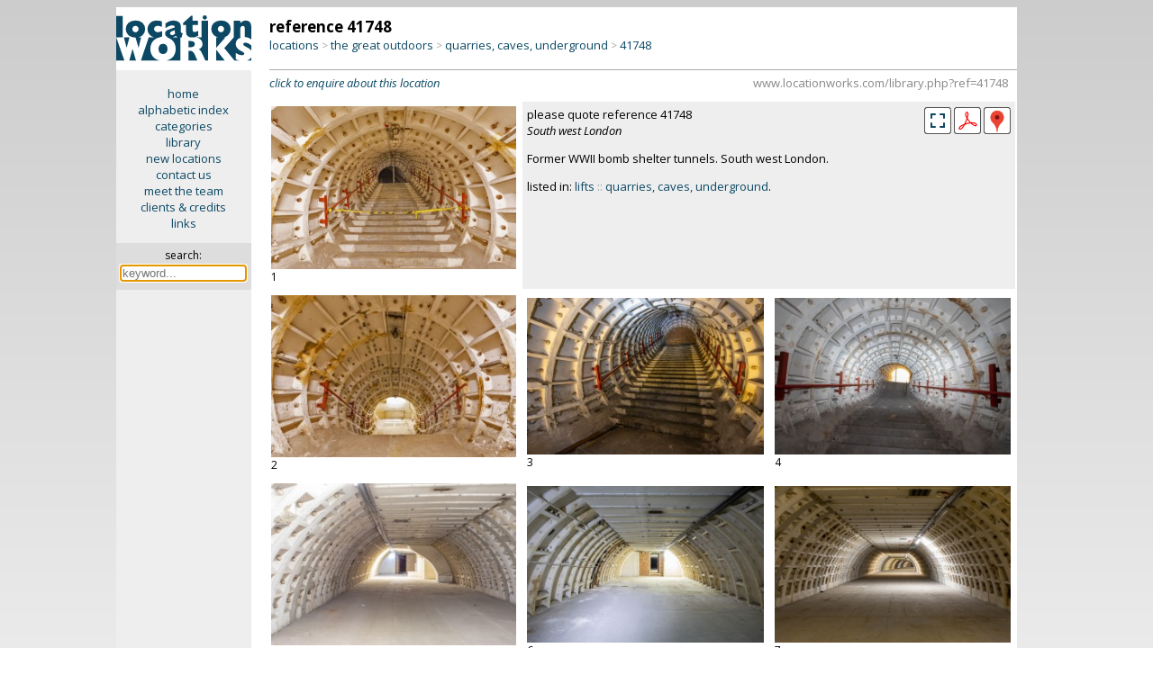

--- FILE ---
content_type: text/html; charset=iso-8859-1
request_url: https://www.locationworks.com/library.php?reference=41748&max=7
body_size: 11671
content:
<!DOCTYPE html>
<html>
<!-- Page created using 'Sumeru' software, (c) Kell Gatherer 2025 -->
<!-- Page created 16th Nov 2025 03:42 -->
<head>
<meta name='viewport' content='width=device-width, initial-scale=1'>
<meta name='theme-color' content='#0C4964'>
<meta name='robots' content='noindex'>
<link rel='stylesheet' href='liblib/css/style.css?61262'>
<link rel='stylesheet' href='liblib/css/history.css?61262'>
<link rel='stylesheet' href='liblib/css/lg-thumbnail.css'>
<link rel='stylesheet' href='liblib/css/lg-fullscreen.css'>
<link rel='stylesheet' href='liblib/css/lg-zoom.css'>
<link rel='stylesheet' href='liblib/css/lg-share.css'>
<link rel='stylesheet' href='liblib/css/lg-styles.css'>
<link rel='stylesheet' href='liblib/css/lightgallery.css?61262'>
<link rel='stylesheet' href='liblib/css/location.css?61262'>
<link rel='stylesheet' href='liblib/css/mapping.css?61262'>
<link rel='stylesheet' href='liblib/css/menus.css?61262'>
<link rel='stylesheet' href='liblib/css/navigation.css?61262'>
<link rel='stylesheet' href='liblib/css/regions.css?61262'>
<link rel='stylesheet' href='liblib/css/sharing.css?61262'>
<link rel='stylesheet' href='liblib/css/slidenav.css?61262'>
<link rel='stylesheet' href='liblib/css/settings.css?61262'>
<link rel='stylesheet' href='liblib/css/suggest.css?61262'>
<link rel='stylesheet' href='liblib/modal/modal.css?61262'>
<link rel='Shortcut icon' href='/favicon.ico'>
<link rel='Shortcut icon' href='/favicon.gif'>
<link href='//fonts.googleapis.com/css?family=Open+Sans:400italic,700italic,400,700' rel='stylesheet' type='text/css'>
<meta http-equiv='Content-Type' content='text/html; charset=iso-8859-1'>
<meta name='MSSmartTagsPreventParsing' content='TRUE'>
<title>Location Works: quarries, caves, underground</title>
</head>

<body>
<span id='top'></span>
<script src='//ajax.googleapis.com/ajax/libs/jquery/2.1.3/jquery.min.js'></script>
<script src='/zyzzyx/js/jquery.lazyload.js'></script>
<script src='liblib/js/js.js?61262'></script>
<script src='liblib/js/ajax.js?61262' defer></script>
<script src='+lib/js/clipboard.js?61262'></script>
<script src='liblib/js/lightgallery.min.js'> </script>
<script src='liblib/js/lg-thumbnail.umd.js'> </script>
<script src='liblib/js/lg-zoom.umd.js'>      </script>
<script src='liblib/js/lg-fullscreen.min.js'></script>
<script src='liblib/modal/modal.js?61262'></script>
<script src='liblib/js/slidenav.js?61262'></script>
<script src='liblib/suggest/suggest.js?61262'></script>
<script src='liblib/suggest/suggest_all.js?61262'></script>
<script language='javascript'>
 $(document).ready(function () {
   $('img.lazy').lazyload({
     effect : 'fadeIn'
   }); 
 }); 
 </script>
<!-- search keyword -->
<div id='slidekeyword' class='modal'>
 <div class='modal-info-window'>
 <table width='100%' border='0'>
 <tr><td align='left'><span class='modalheader'>search by keyword</span>
 <td align='right' valign='middle'><div class='modalinfoX' id='closemodal'>&times;</div>
 <tr><td colspan='2'><hr>

<form method='GET' action='https://www.locationworks.com/library.php' style='display:inline; margin-bottom:0'>
<table cellpadding='5' cellspacing='0' border='0' width='100%'>
<tr><td><b><font color='#0C4664'>SEARCH</font></b>
  &nbsp;&nbsp;<span style='font-size: 13px;'>::</span>&nbsp;&nbsp;<a id='slidemodallink' href='https://www.locationworks.com/library.php?mode=search'>instructions...</a>
<tr bgcolor='#eeeeee' align='center'>
<td valign='top' align='left'>&nbsp;
<label for='suggestX'><font size='-1'>search for:</font></label>
  <div class='autocomplete'>
   <input type='search' id='suggestX' name='search' value='' width='300' autocomplete='OFF' autofocus required placeholder='keyword...'>
  </div>
</table></form>

 </table>
 </div>
</div>

<!-- search keyword -->
<div id='historymodal' class='modal'>
 <div class='modal-history-window'>
 <table width='100%' border='0'>
 <tr><td align='left'><span class='modalheader'>search history</span>
 <td align='right' valign='middle'><div class='modalinfoX' id='closemodal'>&times;</div>
 <tr><td colspan='2'>

<form method='GET' action='/library.php' style='display:inline; margin-bottom:0'>
<table cellpadding='5' cellspacing='0' border='0' width='100%'>
<tr bgcolor='#eeeeee' align='center'>
<td valign='top' align='left'>&nbsp;
<label for='suggest4'><font size='-1'>search for:</font></label>
  <div class='autocomplete'>
   <input type='search' id='suggest4' name='search' value='' width='300' autocomplete='OFF' autofocus required placeholder='keyword...' style='width: 100%; box-sizing: border-box; background-color: white;'>
  </div>
</table></form>

<p>
<ul class='historytypes noselect'>
</ul>
 </table>
 </div>
</div>



<!-- ========================================================= -->
<!-- ========================================================= -->
<div class='desktop'> <!-- desktop -->
<div id='lightgallery2'> <!-- lightgallery2 -->

<table cellpadding='0' cellspacing='0' width='100%' border='0'> <!-- TABLE desktop loc page -->
<tr><td width='15%' align='center' bgcolor='#eeeeee' valign='top'> <!-- TABLE first column LOGO + menu -->
<a href='/library/index.php'>
<img src='/gfx/lw.png' class='columnlogo' title='click for library home page' border='0'></a>

<div class='privatesidemenu'> <!-- div privatesidemenu (ppsidemenu) -->
<p><a href='//www.locationworks.com' class='sidemenu'>home</a>
<a href='//www.locationworks.com/library/alpha.php' class='sidemenu'>alphabetic index</a>
<a href='//www.locationworks.com/library/codes.php' class='sidemenu'>categories</a>
<a href='//www.locationworks.com/library/' class='sidemenu'>library</a>
<a href='//www.locationworks.com/library/new' class='sidemenu'>new locations</a>
<a href='//www.locationworks.com/enquiry/' class='sidemenu'>contact us</a>
<a href='//www.locationworks.com/team/' class='sidemenu'>meet the team</a>
<a href='//www.locationworks.com/credits/' class='sidemenu'>clients &amp; credits</a>
<a href='//www.locationworks.com/links/' class='sidemenu'>links</a>
  <p>
  <div class='searchbox'> <!-- searchbox -->
  <form method='GET' action='https://www.locationworks.com/library.php'>
  <span title='search library by keyword'>search:</span><br>
 <div class='autocomplete'>
  <input style='width: 135px; font-size: 13px; margin: 3px 0 0 0;' title='search library by keyword' type='text' name='search' size='18' id='suggest1' class='searchinput' autocomplete='OFF' autofocus required placeholder='keyword...'>
 </div>
  </form>
  </div> <!-- END searchbox div -->
</div> <!-- END sidemenu -->

<td valign='top'> <!-- TABLE secondcolumn (showdesktopcatpage) -->
<div class='ppindexheader'>
<table width='100%' border='0' cellpadding='0' cellspacing='0'>
<tr><td align='left' valign='bottom'> <!-- location header -->
<span class='desktopreferencenumber'>reference 41748</span><br>
<span style='display: none;' id='breadcrumbsShortCut'>//www.locationworks.com/library.php?ref=41748</span>
<div class='breadcrumbs'>
<a title='locations by type' href='/library/type.php'>locations</a> <span style='font-size: 12px; color: #aaa;'>&gt;</span> <a title='the great outdoors' href='/library/type.php?cat=90'>the great outdoors</a> <span style='font-size: 12px; color: #aaa;'>&gt;</span> <a title='quarries, caves, underground' href='https://www.locationworks.com/library.php?cat=98'>quarries, caves, underground</a> <span style='font-size: 12px; color: #aaa;'>&gt;</span> <span class='bclocurl' title='click to copy URL of this page' id='1' onclick='bcShortCutClip(`breadcrumbsShortCut`,`1`);'>41748</span>
</div>
</table>
</div>
<hr class='deskloctophr'>
<div class='deskclicktoenquire'> <!-- click to enquire -->
<a href='/enquiry/index.php?ref=41748' class='noselect'><i>click to enquire about this location</i></a>
<span style='display: none;' id='shortCut'>https://www.locationworks.com/library.php?ref=41748</span>
<span class='locurl' title='click to copy URL of this page' id='shortCutTrigger' onclick='shortCutClip(`shortCut`,`shortCutTrigger`);'>
www.locationworks.com/library.php?ref=41748</span> <!-- /clicktocopyurl -->
</div> <!-- /click to enquire -->
<table class='pplocpagecol2' cellpadding='5' border='0'> <!-- main image table -->
<tr><td valign='top' align='left' width='34%'>
<table cellpadding='0' cellspacing='0' border='0'> <!-- image table -->
<tr><td>
<span style='display: none;' id='lgClip_1'>https://www.locationworks.com/library.php?ref=41748&slide=1</span>
<!-- datadownload: data-download="LW-41748-002.jpg" -->
<div id='41748,1' class='item' data-download="LW-41748-002.jpg" data-src='//www.locationworks.com/library/pics/98/27513/bumper/002.jpg' data-lg-size='1200-800' data-sub-html='<span id="lgTrigger_1" style="cursor: pointer;" title="click to copy url of this image" onclick="lgUrlClip(`lgClip_1`,`lgTrigger_1`)" class="lgtrigger noselect">ref 41748: image 1</span>'>
<img  id='first-image' class='landscape' src='/library/pics/98/27513/midsize/002.jpg' width="400" height="266">
</div>
<tr><td>
<div class='imagenumber'>1</div>
</table> <!-- end image table -->
<td width='66%' valign='top' colspan='2' class='desktopsummary'>
<table cellpadding='0' cellspacing='0' width='100%' border='0'>
<tr><td>please quote reference 41748<br>
<i>South west London</i>
<td valign='middle' align='right'>
<!-- larger -->
<img src='liblib/gfx/fullscreen.png?930' title='see full screen' onclick='startLightGallery();'>
<a href='liblib/pdf.php?ref=41748' title='PDF download'>
<img src='liblib/gfx/PDF.png'></a>

<!-- county pop-up -->
<div class='iconbar_icon' title='South west London' onMouseOver="infoPop('desktop27513');" onMouseOut="infoHidePop('desktop27513');" style='cursor: help;'> <!-- countypopup div -->
<img src='/liblib/gfx/geog.png' border='0' class='iconbar_icon'>
<span id='desktop27513' class='iconbarpopup'><img src='/locality/maps/nation/UK/counties/londonSW.png' border='0' align='top'></span>
</div> <!-- END countypopup div -->

<tr><td valign='bottom' align='left' colspan='2'><p>Former WWII bomb shelter tunnels. South west London.
<p>
listed in: <a title='click to see more &#39;lifts&#39;' href='https://www.locationworks.com/library.php?category=2102'>lifts</a> <span class='grey'>::</span> <a title='click to see more &#39;quarries, caves, underground&#39;' href='https://www.locationworks.com/library.php?category=98'>quarries, caves, underground</a>.</table>


<tr>
<td valign='middle' align='left'>
<table cellpadding='0' cellspacing='0' border='0'><tr><td>
<span style='display: none;' id='lgClip_2'>https://www.locationworks.com/library.php?ref=41748&slide=2</span>
<!-- datadownload: data-download="LW-41748-004.jpg" -->
<div id='41748,2' class='item' data-download="LW-41748-004.jpg" data-src='//www.locationworks.com/library/pics/98/27513/bumper/004.jpg' data-lg-size='1200-800' data-sub-html='<span id="lgTrigger_2" style="cursor: pointer;" title="click to copy url of this image" onclick="lgUrlClip(`lgClip_2`,`lgTrigger_2`)" class="lgtrigger noselect">ref 41748: image 2</span>'>
<img  class='landscape' src='/library/pics/98/27513/mobile/004.jpg' width="300" height="199">
</div>
<tr><td>
<div class='imagenumber'>2</div>
</table>

<td valign='middle' align='left'>
<table cellpadding='0' cellspacing='0' border='0'><tr><td>
<span style='display: none;' id='lgClip_3'>https://www.locationworks.com/library.php?ref=41748&slide=3</span>
<!-- datadownload: data-download="LW-41748-006.jpg" -->
<div id='41748,3' class='item' data-download="LW-41748-006.jpg" data-src='//www.locationworks.com/library/pics/98/27513/bumper/006.jpg' data-lg-size='1200-800' data-sub-html='<span id="lgTrigger_3" style="cursor: pointer;" title="click to copy url of this image" onclick="lgUrlClip(`lgClip_3`,`lgTrigger_3`)" class="lgtrigger noselect">ref 41748: image 3</span>'>
<img  class='landscape' src='/library/pics/98/27513/mobile/006.jpg' width="300" height="199">
</div>
<tr><td>
<div class='imagenumber'>3</div>
</table>

<td valign='middle' align='left'>
<table cellpadding='0' cellspacing='0' border='0'><tr><td>
<span style='display: none;' id='lgClip_4'>https://www.locationworks.com/library.php?ref=41748&slide=4</span>
<!-- datadownload: data-download="LW-41748-007.jpg" -->
<div id='41748,4' class='item' data-download="LW-41748-007.jpg" data-src='//www.locationworks.com/library/pics/98/27513/bumper/007.jpg' data-lg-size='1200-800' data-sub-html='<span id="lgTrigger_4" style="cursor: pointer;" title="click to copy url of this image" onclick="lgUrlClip(`lgClip_4`,`lgTrigger_4`)" class="lgtrigger noselect">ref 41748: image 4</span>'>
<img  class='landscape' src='/library/pics/98/27513/mobile/007.jpg' width="300" height="199">
</div>
<tr><td>
<div class='imagenumber'>4</div>
</table>


<tr>
<td valign='middle' align='left'>
<table cellpadding='0' cellspacing='0' border='0'><tr><td>
<span style='display: none;' id='lgClip_5'>https://www.locationworks.com/library.php?ref=41748&slide=5</span>
<!-- datadownload: data-download="LW-41748-008.jpg" -->
<div id='41748,5' class='item' data-download="LW-41748-008.jpg" data-src='//www.locationworks.com/library/pics/98/27513/bumper/008.jpg' data-lg-size='1200-800' data-sub-html='<span id="lgTrigger_5" style="cursor: pointer;" title="click to copy url of this image" onclick="lgUrlClip(`lgClip_5`,`lgTrigger_5`)" class="lgtrigger noselect">ref 41748: image 5</span>'>
<img  class='landscape' src='/library/pics/98/27513/mobile/008.jpg' width="300" height="199">
</div>
<tr><td>
<div class='imagenumber'>5</div>
</table>

<td valign='middle' align='left'>
<table cellpadding='0' cellspacing='0' border='0'><tr><td>
<span style='display: none;' id='lgClip_6'>https://www.locationworks.com/library.php?ref=41748&slide=6</span>
<!-- datadownload: data-download="LW-41748-009.jpg" -->
<div id='41748,6' class='item' data-download="LW-41748-009.jpg" data-src='//www.locationworks.com/library/pics/98/27513/bumper/009.jpg' data-lg-size='1200-800' data-sub-html='<span id="lgTrigger_6" style="cursor: pointer;" title="click to copy url of this image" onclick="lgUrlClip(`lgClip_6`,`lgTrigger_6`)" class="lgtrigger noselect">ref 41748: image 6</span>'>
<img  class='landscape' src='/library/pics/98/27513/mobile/009.jpg' width="300" height="199">
</div>
<tr><td>
<div class='imagenumber'>6</div>
</table>

<td valign='middle' align='left'>
<table cellpadding='0' cellspacing='0' border='0'><tr><td>
<span style='display: none;' id='lgClip_7'>https://www.locationworks.com/library.php?ref=41748&slide=7</span>
<!-- datadownload: data-download="LW-41748-010.jpg" -->
<div id='41748,7' class='item' data-download="LW-41748-010.jpg" data-src='//www.locationworks.com/library/pics/98/27513/bumper/010.jpg' data-lg-size='1200-800' data-sub-html='<span id="lgTrigger_7" style="cursor: pointer;" title="click to copy url of this image" onclick="lgUrlClip(`lgClip_7`,`lgTrigger_7`)" class="lgtrigger noselect">ref 41748: image 7</span>'>
<img  class='landscape' src='/library/pics/98/27513/mobile/010.jpg' width="300" height="199">
</div>
<tr><td>
<div class='imagenumber'>7</div>
</table>


<tr>
<td valign='middle' align='left'>
<table cellpadding='0' cellspacing='0' border='0'><tr><td>
<span style='display: none;' id='lgClip_8'>https://www.locationworks.com/library.php?ref=41748&slide=8</span>
<!-- datadownload: data-download="LW-41748-011.jpg" -->
<div id='41748,8' class='item' data-download="LW-41748-011.jpg" data-src='//www.locationworks.com/library/pics/98/27513/bumper/011.jpg' data-lg-size='1200-800' data-sub-html='<span id="lgTrigger_8" style="cursor: pointer;" title="click to copy url of this image" onclick="lgUrlClip(`lgClip_8`,`lgTrigger_8`)" class="lgtrigger noselect">ref 41748: image 8</span>'>
<img  class='landscape' src='/library/pics/98/27513/mobile/011.jpg' width="300" height="199">
</div>
<tr><td>
<div class='imagenumber'>8</div>
</table>

<td valign='middle' align='left'>
<table cellpadding='0' cellspacing='0' border='0'><tr><td>
<span style='display: none;' id='lgClip_9'>https://www.locationworks.com/library.php?ref=41748&slide=9</span>
<!-- datadownload: data-download="LW-41748-012.jpg" -->
<div id='41748,9' class='item' data-download="LW-41748-012.jpg" data-src='//www.locationworks.com/library/pics/98/27513/bumper/012.jpg' data-lg-size='1200-800' data-sub-html='<span id="lgTrigger_9" style="cursor: pointer;" title="click to copy url of this image" onclick="lgUrlClip(`lgClip_9`,`lgTrigger_9`)" class="lgtrigger noselect">ref 41748: image 9</span>'>
<img  class='landscape' src='/library/pics/98/27513/mobile/012.jpg' width="300" height="199">
</div>
<tr><td>
<div class='imagenumber'>9</div>
</table>

<td valign='middle' align='left'>
<table cellpadding='0' cellspacing='0' border='0'><tr><td>
<span style='display: none;' id='lgClip_10'>https://www.locationworks.com/library.php?ref=41748&slide=10</span>
<!-- datadownload: data-download="LW-41748-013.jpg" -->
<div id='41748,10' class='item' data-download="LW-41748-013.jpg" data-src='//www.locationworks.com/library/pics/98/27513/bumper/013.jpg' data-lg-size='1200-800' data-sub-html='<span id="lgTrigger_10" style="cursor: pointer;" title="click to copy url of this image" onclick="lgUrlClip(`lgClip_10`,`lgTrigger_10`)" class="lgtrigger noselect">ref 41748: image 10</span>'>
<img  class='landscape' src='/library/pics/98/27513/mobile/013.jpg' width="300" height="199">
</div>
<tr><td>
<div class='imagenumber'>10</div>
</table>


<tr>
<td valign='middle' align='left'>
<table cellpadding='0' cellspacing='0' border='0'><tr><td>
<span style='display: none;' id='lgClip_11'>https://www.locationworks.com/library.php?ref=41748&slide=11</span>
<!-- datadownload: data-download="LW-41748-014.jpg" -->
<div id='41748,11' class='item' data-download="LW-41748-014.jpg" data-src='//www.locationworks.com/library/pics/98/27513/bumper/014.jpg' data-lg-size='1200-800' data-sub-html='<span id="lgTrigger_11" style="cursor: pointer;" title="click to copy url of this image" onclick="lgUrlClip(`lgClip_11`,`lgTrigger_11`)" class="lgtrigger noselect">ref 41748: image 11</span> :: listed in <i><a href="https://www.locationworks.com/library.php?cat=98" title="see locations in category &#39;quarries, caves, underground&#39;" class="lg_image_foundin">&quot;quarries, caves, underground&quot;</a></i>'>
<img  class='landscape' src='/library/pics/98/27513/mobile/014.jpg' width="300" height="199">
</div>
<tr><td>
<div class='imagenumber'>11</div>
</table>

<td valign='middle' align='left'>
<table cellpadding='0' cellspacing='0' border='0'><tr><td>
<span style='display: none;' id='lgClip_12'>https://www.locationworks.com/library.php?ref=41748&slide=12</span>
<!-- datadownload: data-download="LW-41748-015.jpg" -->
<div id='41748,12' class='item' data-download="LW-41748-015.jpg" data-src='//www.locationworks.com/library/pics/98/27513/bumper/015.jpg' data-lg-size='1200-800' data-sub-html='<span id="lgTrigger_12" style="cursor: pointer;" title="click to copy url of this image" onclick="lgUrlClip(`lgClip_12`,`lgTrigger_12`)" class="lgtrigger noselect">ref 41748: image 12</span>'>
<img  class='landscape' src='/library/pics/98/27513/mobile/015.jpg' width="300" height="199">
</div>
<tr><td>
<div class='imagenumber'>12</div>
</table>

<td valign='middle' align='left'>
<table cellpadding='0' cellspacing='0' border='0'><tr><td>
<span style='display: none;' id='lgClip_13'>https://www.locationworks.com/library.php?ref=41748&slide=13</span>
<!-- datadownload: data-download="LW-41748-016.jpg" -->
<div id='41748,13' class='item' data-download="LW-41748-016.jpg" data-src='//www.locationworks.com/library/pics/98/27513/bumper/016.jpg' data-lg-size='1200-800' data-sub-html='<span id="lgTrigger_13" style="cursor: pointer;" title="click to copy url of this image" onclick="lgUrlClip(`lgClip_13`,`lgTrigger_13`)" class="lgtrigger noselect">ref 41748: image 13</span>'>
<img  class='landscape' src='/library/pics/98/27513/mobile/016.jpg' width="300" height="199">
</div>
<tr><td>
<div class='imagenumber'>13</div>
</table>


<tr>
<td valign='middle' align='left'>
<table cellpadding='0' cellspacing='0' border='0'><tr><td>
<span style='display: none;' id='lgClip_14'>https://www.locationworks.com/library.php?ref=41748&slide=14</span>
<!-- datadownload: data-download="LW-41748-017.jpg" -->
<div id='41748,14' class='item' data-download="LW-41748-017.jpg" data-src='//www.locationworks.com/library/pics/98/27513/bumper/017.jpg' data-lg-size='1200-800' data-sub-html='<span id="lgTrigger_14" style="cursor: pointer;" title="click to copy url of this image" onclick="lgUrlClip(`lgClip_14`,`lgTrigger_14`)" class="lgtrigger noselect">ref 41748: image 14</span>'>
<img  class='landscape' src='/library/pics/98/27513/mobile/017.jpg' width="300" height="199">
</div>
<tr><td>
<div class='imagenumber'>14</div>
</table>

<td valign='middle' align='left'>
<table cellpadding='0' cellspacing='0' border='0'><tr><td>
<span style='display: none;' id='lgClip_15'>https://www.locationworks.com/library.php?ref=41748&slide=15</span>
<!-- datadownload: data-download="LW-41748-018.jpg" -->
<div id='41748,15' class='item' data-download="LW-41748-018.jpg" data-src='//www.locationworks.com/library/pics/98/27513/bumper/018.jpg' data-lg-size='1200-800' data-sub-html='<span id="lgTrigger_15" style="cursor: pointer;" title="click to copy url of this image" onclick="lgUrlClip(`lgClip_15`,`lgTrigger_15`)" class="lgtrigger noselect">ref 41748: image 15</span>'>
<img  class='landscape' src='/library/pics/98/27513/mobile/018.jpg' width="300" height="199">
</div>
<tr><td>
<div class='imagenumber'>15</div>
</table>

<td valign='middle' align='left'>
<table cellpadding='0' cellspacing='0' border='0'><tr><td>
<span style='display: none;' id='lgClip_16'>https://www.locationworks.com/library.php?ref=41748&slide=16</span>
<!-- datadownload: data-download="LW-41748-019.jpg" -->
<div id='41748,16' class='item' data-download="LW-41748-019.jpg" data-src='//www.locationworks.com/library/pics/98/27513/bumper/019.jpg' data-lg-size='1200-800' data-sub-html='<span id="lgTrigger_16" style="cursor: pointer;" title="click to copy url of this image" onclick="lgUrlClip(`lgClip_16`,`lgTrigger_16`)" class="lgtrigger noselect">ref 41748: image 16</span>'>
<img  class='landscape' src='/library/pics/98/27513/mobile/019.jpg' width="300" height="199">
</div>
<tr><td>
<div class='imagenumber'>16</div>
</table>


<tr>
<td valign='middle' align='left'>
<table cellpadding='0' cellspacing='0' border='0'><tr><td>
<span style='display: none;' id='lgClip_17'>https://www.locationworks.com/library.php?ref=41748&slide=17</span>
<!-- datadownload: data-download="LW-41748-020.jpg" -->
<div id='41748,17' class='item' data-download="LW-41748-020.jpg" data-src='//www.locationworks.com/library/pics/98/27513/bumper/020.jpg' data-lg-size='1200-800' data-sub-html='<span id="lgTrigger_17" style="cursor: pointer;" title="click to copy url of this image" onclick="lgUrlClip(`lgClip_17`,`lgTrigger_17`)" class="lgtrigger noselect">ref 41748: image 17</span>'>
<img  class='landscape' src='/library/pics/98/27513/mobile/020.jpg' width="300" height="199">
</div>
<tr><td>
<div class='imagenumber'>17</div>
</table>

<td valign='middle' align='left'>
<table cellpadding='0' cellspacing='0' border='0'><tr><td>
<span style='display: none;' id='lgClip_18'>https://www.locationworks.com/library.php?ref=41748&slide=18</span>
<!-- datadownload: data-download="LW-41748-021.jpg" -->
<div id='41748,18' class='item' data-download="LW-41748-021.jpg" data-src='//www.locationworks.com/library/pics/98/27513/bumper/021.jpg' data-lg-size='1200-800' data-sub-html='<span id="lgTrigger_18" style="cursor: pointer;" title="click to copy url of this image" onclick="lgUrlClip(`lgClip_18`,`lgTrigger_18`)" class="lgtrigger noselect">ref 41748: image 18</span>'>
<img  class='landscape' src='/library/pics/98/27513/mobile/021.jpg' width="300" height="199">
</div>
<tr><td>
<div class='imagenumber'>18</div>
</table>

<td valign='middle' align='left'>
<table cellpadding='0' cellspacing='0' border='0'><tr><td>
<span style='display: none;' id='lgClip_19'>https://www.locationworks.com/library.php?ref=41748&slide=19</span>
<!-- datadownload: data-download="LW-41748-022.jpg" -->
<div id='41748,19' class='item' data-download="LW-41748-022.jpg" data-src='//www.locationworks.com/library/pics/98/27513/bumper/022.jpg' data-lg-size='1200-800' data-sub-html='<span id="lgTrigger_19" style="cursor: pointer;" title="click to copy url of this image" onclick="lgUrlClip(`lgClip_19`,`lgTrigger_19`)" class="lgtrigger noselect">ref 41748: image 19</span>'>
<img  class='landscape' src='/library/pics/98/27513/mobile/022.jpg' width="300" height="199">
</div>
<tr><td>
<div class='imagenumber'>19</div>
</table>


<tr>
<td valign='middle' align='left'>
<table cellpadding='0' cellspacing='0' border='0'><tr><td>
<span style='display: none;' id='lgClip_20'>https://www.locationworks.com/library.php?ref=41748&slide=20</span>
<!-- datadownload: data-download="LW-41748-023.jpg" -->
<div id='41748,20' class='item' data-download="LW-41748-023.jpg" data-src='//www.locationworks.com/library/pics/98/27513/bumper/023.jpg' data-lg-size='1200-800' data-sub-html='<span id="lgTrigger_20" style="cursor: pointer;" title="click to copy url of this image" onclick="lgUrlClip(`lgClip_20`,`lgTrigger_20`)" class="lgtrigger noselect">ref 41748: image 20</span>'>
<img  class='landscape' src='/library/pics/98/27513/mobile/023.jpg' width="300" height="199">
</div>
<tr><td>
<div class='imagenumber'>20</div>
</table>

<td valign='middle' align='left'>
<table cellpadding='0' cellspacing='0' border='0'><tr><td>
<span style='display: none;' id='lgClip_21'>https://www.locationworks.com/library.php?ref=41748&slide=21</span>
<!-- datadownload: data-download="LW-41748-024.jpg" -->
<div id='41748,21' class='item' data-download="LW-41748-024.jpg" data-src='//www.locationworks.com/library/pics/98/27513/bumper/024.jpg' data-lg-size='1200-800' data-sub-html='<span id="lgTrigger_21" style="cursor: pointer;" title="click to copy url of this image" onclick="lgUrlClip(`lgClip_21`,`lgTrigger_21`)" class="lgtrigger noselect">ref 41748: image 21</span>'>
<img  class='landscape' src='/library/pics/98/27513/mobile/024.jpg' width="300" height="199">
</div>
<tr><td>
<div class='imagenumber'>21</div>
</table>

<td valign='middle' align='left'>
<table cellpadding='0' cellspacing='0' border='0'><tr><td>
<span style='display: none;' id='lgClip_22'>https://www.locationworks.com/library.php?ref=41748&slide=22</span>
<!-- datadownload: data-download="LW-41748-025.jpg" -->
<div id='41748,22' class='item' data-download="LW-41748-025.jpg" data-src='//www.locationworks.com/library/pics/98/27513/bumper/025.jpg' data-lg-size='1200-800' data-sub-html='<span id="lgTrigger_22" style="cursor: pointer;" title="click to copy url of this image" onclick="lgUrlClip(`lgClip_22`,`lgTrigger_22`)" class="lgtrigger noselect">ref 41748: image 22</span>'>
<img  class='landscape' src='/library/pics/98/27513/mobile/025.jpg' width="300" height="199">
</div>
<tr><td>
<div class='imagenumber'>22</div>
</table>


<tr>
<td valign='middle' align='left'>
<table cellpadding='0' cellspacing='0' border='0'><tr><td>
<span style='display: none;' id='lgClip_23'>https://www.locationworks.com/library.php?ref=41748&slide=23</span>
<!-- datadownload: data-download="LW-41748-026.jpg" -->
<div id='41748,23' class='item' data-download="LW-41748-026.jpg" data-src='//www.locationworks.com/library/pics/98/27513/bumper/026.jpg' data-lg-size='1200-800' data-sub-html='<span id="lgTrigger_23" style="cursor: pointer;" title="click to copy url of this image" onclick="lgUrlClip(`lgClip_23`,`lgTrigger_23`)" class="lgtrigger noselect">ref 41748: image 23</span>'>
<img  class='landscape' src='/library/pics/98/27513/mobile/026.jpg' width="300" height="199">
</div>
<tr><td>
<div class='imagenumber'>23</div>
</table>

<td valign='middle' align='left'>
<table cellpadding='0' cellspacing='0' border='0'><tr><td>
<span style='display: none;' id='lgClip_24'>https://www.locationworks.com/library.php?ref=41748&slide=24</span>
<!-- datadownload: data-download="LW-41748-027.jpg" -->
<div id='41748,24' class='item' data-download="LW-41748-027.jpg" data-src='//www.locationworks.com/library/pics/98/27513/bumper/027.jpg' data-lg-size='1200-800' data-sub-html='<span id="lgTrigger_24" style="cursor: pointer;" title="click to copy url of this image" onclick="lgUrlClip(`lgClip_24`,`lgTrigger_24`)" class="lgtrigger noselect">ref 41748: image 24</span>'>
<img  class='landscape' src='/library/pics/98/27513/mobile/027.jpg' width="300" height="199">
</div>
<tr><td>
<div class='imagenumber'>24</div>
</table>

<td valign='middle' align='left'>
<table cellpadding='0' cellspacing='0' border='0'><tr><td>
<span style='display: none;' id='lgClip_25'>https://www.locationworks.com/library.php?ref=41748&slide=25</span>
<!-- datadownload: data-download="LW-41748-028.jpg" -->
<div id='41748,25' class='item' data-download="LW-41748-028.jpg" data-src='//www.locationworks.com/library/pics/98/27513/bumper/028.jpg' data-lg-size='1200-800' data-sub-html='<span id="lgTrigger_25" style="cursor: pointer;" title="click to copy url of this image" onclick="lgUrlClip(`lgClip_25`,`lgTrigger_25`)" class="lgtrigger noselect">ref 41748: image 25</span>'>
<img  class='landscape' src='/library/pics/98/27513/mobile/028.jpg' width="300" height="199">
</div>
<tr><td>
<div class='imagenumber'>25</div>
</table>


<tr>
<td valign='middle' align='left'>
<table cellpadding='0' cellspacing='0' border='0'><tr><td>
<span style='display: none;' id='lgClip_26'>https://www.locationworks.com/library.php?ref=41748&slide=26</span>
<!-- datadownload: data-download="LW-41748-029.jpg" -->
<div id='41748,26' class='item' data-download="LW-41748-029.jpg" data-src='//www.locationworks.com/library/pics/98/27513/bumper/029.jpg' data-lg-size='1200-800' data-sub-html='<span id="lgTrigger_26" style="cursor: pointer;" title="click to copy url of this image" onclick="lgUrlClip(`lgClip_26`,`lgTrigger_26`)" class="lgtrigger noselect">ref 41748: image 26</span>'>
<img  class='landscape' src='/library/pics/98/27513/mobile/029.jpg' width="300" height="199">
</div>
<tr><td>
<div class='imagenumber'>26</div>
</table>

<td valign='middle' align='left'>
<table cellpadding='0' cellspacing='0' border='0'><tr><td>
<span style='display: none;' id='lgClip_27'>https://www.locationworks.com/library.php?ref=41748&slide=27</span>
<!-- datadownload: data-download="LW-41748-030.jpg" -->
<div id='41748,27' class='item' data-download="LW-41748-030.jpg" data-src='//www.locationworks.com/library/pics/98/27513/bumper/030.jpg' data-lg-size='1200-800' data-sub-html='<span id="lgTrigger_27" style="cursor: pointer;" title="click to copy url of this image" onclick="lgUrlClip(`lgClip_27`,`lgTrigger_27`)" class="lgtrigger noselect">ref 41748: image 27</span>'>
<img  class='landscape' src='/library/pics/98/27513/mobile/030.jpg' width="300" height="199">
</div>
<tr><td>
<div class='imagenumber'>27</div>
</table>

<td valign='middle' align='left'>
<table cellpadding='0' cellspacing='0' border='0'><tr><td>
<span style='display: none;' id='lgClip_28'>https://www.locationworks.com/library.php?ref=41748&slide=28</span>
<!-- datadownload: data-download="LW-41748-031.jpg" -->
<div id='41748,28' class='item' data-download="LW-41748-031.jpg" data-src='//www.locationworks.com/library/pics/98/27513/bumper/031.jpg' data-lg-size='1200-800' data-sub-html='<span id="lgTrigger_28" style="cursor: pointer;" title="click to copy url of this image" onclick="lgUrlClip(`lgClip_28`,`lgTrigger_28`)" class="lgtrigger noselect">ref 41748: image 28</span>'>
<img  class='landscape' src='/library/pics/98/27513/mobile/031.jpg' width="300" height="199">
</div>
<tr><td>
<div class='imagenumber'>28</div>
</table>


<tr>
<td valign='middle' align='left'>
<table cellpadding='0' cellspacing='0' border='0'><tr><td>
<span style='display: none;' id='lgClip_29'>https://www.locationworks.com/library.php?ref=41748&slide=29</span>
<!-- datadownload: data-download="LW-41748-032.jpg" -->
<div id='41748,29' class='item' data-download="LW-41748-032.jpg" data-src='//www.locationworks.com/library/pics/98/27513/bumper/032.jpg' data-lg-size='1200-800' data-sub-html='<span id="lgTrigger_29" style="cursor: pointer;" title="click to copy url of this image" onclick="lgUrlClip(`lgClip_29`,`lgTrigger_29`)" class="lgtrigger noselect">ref 41748: image 29</span>'>
<img  class='landscape' src='/library/pics/98/27513/mobile/032.jpg' width="300" height="199">
</div>
<tr><td>
<div class='imagenumber'>29</div>
</table>

<td valign='middle' align='left'>
<table cellpadding='0' cellspacing='0' border='0'><tr><td>
<span style='display: none;' id='lgClip_30'>https://www.locationworks.com/library.php?ref=41748&slide=30</span>
<!-- datadownload: data-download="LW-41748-033.jpg" -->
<div id='41748,30' class='item' data-download="LW-41748-033.jpg" data-src='//www.locationworks.com/library/pics/98/27513/bumper/033.jpg' data-lg-size='1200-800' data-sub-html='<span id="lgTrigger_30" style="cursor: pointer;" title="click to copy url of this image" onclick="lgUrlClip(`lgClip_30`,`lgTrigger_30`)" class="lgtrigger noselect">ref 41748: image 30</span>'>
<img  class='landscape' src='/library/pics/98/27513/mobile/033.jpg' width="300" height="199">
</div>
<tr><td>
<div class='imagenumber'>30</div>
</table>

<td valign='middle' align='left'>
<table cellpadding='0' cellspacing='0' border='0'><tr><td>
<span style='display: none;' id='lgClip_31'>https://www.locationworks.com/library.php?ref=41748&slide=31</span>
<!-- datadownload: data-download="LW-41748-034.jpg" -->
<div id='41748,31' class='item' data-download="LW-41748-034.jpg" data-src='//www.locationworks.com/library/pics/98/27513/bumper/034.jpg' data-lg-size='1200-800' data-sub-html='<span id="lgTrigger_31" style="cursor: pointer;" title="click to copy url of this image" onclick="lgUrlClip(`lgClip_31`,`lgTrigger_31`)" class="lgtrigger noselect">ref 41748: image 31</span>'>
<img  class='landscape' src='/library/pics/98/27513/mobile/034.jpg' width="300" height="199">
</div>
<tr><td>
<div class='imagenumber'>31</div>
</table>


<tr>
<td valign='middle' align='left'>
<table cellpadding='0' cellspacing='0' border='0'><tr><td>
<span style='display: none;' id='lgClip_32'>https://www.locationworks.com/library.php?ref=41748&slide=32</span>
<!-- datadownload: data-download="LW-41748-035.jpg" -->
<div id='41748,32' class='item' data-download="LW-41748-035.jpg" data-src='//www.locationworks.com/library/pics/98/27513/bumper/035.jpg' data-lg-size='1200-800' data-sub-html='<span id="lgTrigger_32" style="cursor: pointer;" title="click to copy url of this image" onclick="lgUrlClip(`lgClip_32`,`lgTrigger_32`)" class="lgtrigger noselect">ref 41748: image 32</span>'>
<img  class='landscape' src='/library/pics/98/27513/mobile/035.jpg' width="300" height="199">
</div>
<tr><td>
<div class='imagenumber'>32</div>
</table>

<td valign='middle' align='left'>
<table cellpadding='0' cellspacing='0' border='0'><tr><td>
<span style='display: none;' id='lgClip_33'>https://www.locationworks.com/library.php?ref=41748&slide=33</span>
<!-- datadownload: data-download="LW-41748-036.jpg" -->
<div id='41748,33' class='item' data-download="LW-41748-036.jpg" data-src='//www.locationworks.com/library/pics/98/27513/bumper/036.jpg' data-lg-size='1200-800' data-sub-html='<span id="lgTrigger_33" style="cursor: pointer;" title="click to copy url of this image" onclick="lgUrlClip(`lgClip_33`,`lgTrigger_33`)" class="lgtrigger noselect">ref 41748: image 33</span> :: listed in <i><a href="https://www.locationworks.com/library.php?cat=2102" title="see locations in category &#39;lifts&#39;" class="lg_image_foundin">&quot;lifts&quot;</a></i>'>
<img  class='landscape' src='/library/pics/98/27513/mobile/036.jpg' width="300" height="199">
</div>
<tr><td>
<div class='imagenumber'>33</div>
</table>

<td valign='middle' align='left'>
<table cellpadding='0' cellspacing='0' border='0'><tr><td>
<span style='display: none;' id='lgClip_34'>https://www.locationworks.com/library.php?ref=41748&slide=34</span>
<!-- datadownload: data-download="LW-41748-037.jpg" -->
<div id='41748,34' class='item' data-download="LW-41748-037.jpg" data-src='//www.locationworks.com/library/pics/98/27513/bumper/037.jpg' data-lg-size='800-1200' data-sub-html='<span id="lgTrigger_34" style="cursor: pointer;" title="click to copy url of this image" onclick="lgUrlClip(`lgClip_34`,`lgTrigger_34`)" class="lgtrigger noselect">ref 41748: image 34</span>'>
<img  class='desktopportrait' src='/library/pics/98/27513/mobile/037.jpg' width="199" height="300">
</div>
<tr><td>
<div class='imagenumber'>34</div>
</table>


<tr>
<td valign='middle' align='left'>
<table cellpadding='0' cellspacing='0' border='0'><tr><td>
<span style='display: none;' id='lgClip_35'>https://www.locationworks.com/library.php?ref=41748&slide=35</span>
<!-- datadownload: data-download="LW-41748-038.jpg" -->
<div id='41748,35' class='item' data-download="LW-41748-038.jpg" data-src='//www.locationworks.com/library/pics/98/27513/bumper/038.jpg' data-lg-size='800-1200' data-sub-html='<span id="lgTrigger_35" style="cursor: pointer;" title="click to copy url of this image" onclick="lgUrlClip(`lgClip_35`,`lgTrigger_35`)" class="lgtrigger noselect">ref 41748: image 35</span>'>
<img  class='desktopportrait' src='/library/pics/98/27513/mobile/038.jpg' width="199" height="300">
</div>
<tr><td>
<div class='imagenumber'>35</div>
</table>

<td valign='middle' align='left'>
<table cellpadding='0' cellspacing='0' border='0'><tr><td>
<span style='display: none;' id='lgClip_36'>https://www.locationworks.com/library.php?ref=41748&slide=36</span>
<!-- datadownload: data-download="LW-41748-039.jpg" -->
<div id='41748,36' class='item' data-download="LW-41748-039.jpg" data-src='//www.locationworks.com/library/pics/98/27513/bumper/039.jpg' data-lg-size='800-1200' data-sub-html='<span id="lgTrigger_36" style="cursor: pointer;" title="click to copy url of this image" onclick="lgUrlClip(`lgClip_36`,`lgTrigger_36`)" class="lgtrigger noselect">ref 41748: image 36</span>'>
<img  class='desktopportrait' src='/library/pics/98/27513/mobile/039.jpg' width="199" height="300">
</div>
<tr><td>
<div class='imagenumber'>36</div>
</table>

<td valign='middle' align='left'>
<table cellpadding='0' cellspacing='0' border='0'><tr><td>
<span style='display: none;' id='lgClip_37'>https://www.locationworks.com/library.php?ref=41748&slide=37</span>
<!-- datadownload: data-download="LW-41748-040.jpg" -->
<div id='41748,37' class='item' data-download="LW-41748-040.jpg" data-src='//www.locationworks.com/library/pics/98/27513/bumper/040.jpg' data-lg-size='1200-800' data-sub-html='<span id="lgTrigger_37" style="cursor: pointer;" title="click to copy url of this image" onclick="lgUrlClip(`lgClip_37`,`lgTrigger_37`)" class="lgtrigger noselect">ref 41748: image 37</span>'>
<img  class='landscape' src='/library/pics/98/27513/mobile/040.jpg' width="300" height="199">
</div>
<tr><td>
<div class='imagenumber'>37</div>
</table>

</table> <!-- end main image table -->
<div class='bottomcatincludes'> <!-- bottomcatincludes -->
<div class='bottomcatgreenback'> <!-- bottomcatgreenback -->
this location is listed in: <a title='click to see more &#39;lifts&#39;' href='https://www.locationworks.com/library.php?category=2102'>lifts</a> <span class='grey'>::</span> <a title='click to see more &#39;quarries, caves, underground&#39;' href='https://www.locationworks.com/library.php?category=98'>quarries, caves, underground</a>.</div> <!-- end bottomcatgreenback -->
<hr>

<table border='0' class='backto' width='100%'>
<tr><th width='60'><i>back to: </i>
<td align='left'><a title='go to category 98: Quarries, caves, underground' href='https://www.locationworks.com/library.php?cat=98'>Quarries, caves, underground</a><br>
</table>

</div> <!-- end bottomcatincludes -->
</div> <!-- end lightgallery2 div -->
<tr><td bgcolor='#eeeeee' valign='top' align=center>
<div style='font-size: 13px; margin-top: 10px;'> <!-- bottom menu div -->
<a class='sidemenu' href='/library/'>library</a>
<a class='sidemenu' href='/library/alpha.php'>alphabetic index</a>
<a class='sidemenu' href='/search/index.php'>search</a>
<span style='font-size: 11px;'><a href='/register/' class='sidemenu'>register your property</a></span>
</div> <!-- end bottom menu div -->
<td valign='top' align='left' style='padding: 0 10px 0 22px;'>
<hr><span class='contact'>Locations for filming, photography and events: <b>contact us on <span style='cursor: help;' title='Location Works:&#10;direct dial: 020 3195 0614&#10;from overseas: +44 20 31 95 06 14'>0800 334 5505</span> or <a href='/enquiry/'>email</a> for further details</b>.</span>
<hr>
<div class='disclaimer'>
Unless otherwise indicated, all images remain the copyright of Location Works Ltd.
No warranty is given by Location Works as to the availability or suitability of the locations for any particular project.
The availability of all locations is subject to negotiation and contract; please contact us to discuss your requirements.
Location Works is a commercial library: we charge a fee for the use of our locations. All distances shown are approximate.
Your use of our web site is dependent upon your acceptance of our <a href='/terms/'>Terms &amp; Conditions</a>.
</div><!-- desktop disclaimer LOC -->
</table> <!-- end TABLE desktop LOC page -->
</div>
</div>


<!-- ========================================================= -->
<!-- ========================================================= -->
<div class='minimidi'> <!-- CLASS MINIMIDI -->
<table width='100%' class='menuline' border='0' > <!-- table for header (menu/logo/call) -->
<tr><td width='25%' align='left'>
<div class='ppmenubutton noselect' onclick="openNav();" title='menu'><img id='hamburger' src='liblib/gfx/menuicon.png'></div>
<td width='50%' align='center' onclick="openNav();">
<picture>
 <source media='(max-width: 450px)' srcset='liblib/gfx/lwlogosmall.png'>
 <img id='lwlogomobile' src='liblib/gfx/lwlogo.png'>
</picture>
<td width='25%' align='right'>
<a href='mailto:enquiry@locationworks.com' title='email Location Works' class='ppepicon'><img src='liblib/gfx/email.png'></a>
<a href='tel:+442031950614' title='ring Location Works' class='ppepicon'><img src='liblib/gfx/phone.png'></a>
</table> <!-- end table for header -->

<div id='slidenav' class='slidenav'>
<span class='closebtn' onclick='closeNav();' id='closebtn'>&times;</span>
<a href='//www.locationworks.com' class='slidenavtop noselect'>home</a>

<button data-toggle='modal' data-target='slidekeyword' class='sLbutton noselect'>
keyword&nbsp;search...</button>
<a href='//www.locationworks.com/library/alpha.php' class='slidenavtop noselect'>alphabetic&nbsp;index</a>
<a href='//www.locationworks.com/library/codes.php' class='slidenavtop noselect'>categories</a>
<a href='//www.locationworks.com/library/' class='slidenavtop noselect'>library</a>
<a href='//www.locationworks.com/library/new/' class='slidenavtop noselect'>new&nbsp;locations</a>
<a href='//www.locationworks.com/enquiry/' class='slidenavtop noselect'>contact&nbsp;us</a>
<a href='//www.locationworks.com/team/' class='slidenavtop noselect'>meet&nbsp;the&nbsp;team</a>
<a href='//www.locationworks.com/credits/' class='slidenavtop noselect'>clients&nbsp;&amp;&nbsp;credits</a>
<a href='//www.locationworks.com/links/' class='slidenavtop noselect'>links</a>
</div>
<!-- lwlocationheader: mobileinfoheader -->
<div class='moblocheader noselect'>
<div class='locbreadcrumbs'><span style='display: none;' id='breadcrumbsShortCut'>//www.locationworks.com/library.php?ref=41748</span>
<div class='breadcrumbs'>
<a title='locations by type' href='/library/type.php'>locations</a> <span style='font-size: 12px; color: #aaa;'>&gt;</span> <a title='the great outdoors' href='/library/type.php?cat=90'>the great outdoors</a> <span style='font-size: 12px; color: #aaa;'>&gt;</span> <a title='quarries, caves, underground' href='https://www.locationworks.com/library.php?cat=98'>quarries, caves, underground</a> <span style='font-size: 12px; color: #aaa;'>&gt;</span> <span class='bclocurl' title='click to copy URL of this page' id='2' onclick='bcShortCutClip(`breadcrumbsShortCut`,`2`);'>41748</span>
</div>
<hr>
</div> <!-- end class locbreadcrumbs -->
</div> <!-- END CLASS MINIMIDI -->



<!-- ========================================================= -->
<!-- ========================================================= -->
<div class='mobile'> <!-- mobile -->
<table width='100%' border='0'> <!-- mobile loc images table -->
<tr><td align='center'>
<div class='referencenumber'>reference 41748</div>
<!-- mobile icon bar -->
<div class='locmobile'>

<!-- county pop-up -->
<div class='iconbar_icon' title='South west London' onMouseOver="infoPop('locmobile27513');" onMouseOut="infoHidePop('locmobile27513');" style='cursor: help;'> <!-- countypopup div -->
<div style='position: relative; width: 0; height: 0;'>
<div style='position: absolute; left: -30px;'>
<img src='/liblib/gfx/geog.png' border='0' class='iconbar_icon3'>
</div></div>
<span id='locmobile27513' class='iconbarpopup3'><img src='/locality/maps/nation/UK/counties/londonSW.png' border='0' align='top'></span>
</div> <!-- END countypopup div -->

</div>
<br><span class='loclocality'>South west London</span>
<br><span class='locdescription'>Former WWII bomb shelter tunnels. South west London.</span>
<br><span onclick='reveal_listedin();' class='reveal_listedin noselect'>listed in...</span>
<div class='reveal_listedin_listedin' id='reveal_listedin'>
listed in: <a title='click to see more &#39;lifts&#39;' href='https://www.locationworks.com/library.php?category=2102'>lifts</a> <span class='grey'>::</span> <a title='click to see more &#39;quarries, caves, underground&#39;' href='https://www.locationworks.com/library.php?category=98'>quarries, caves, underground</a>.</div>
<tr><td align='center'>
<table cellpadding='0' cellspacing='0' border='0'><tr><td>
<span style='display: none;' id='lgClip_1'>https://www.locationworks.com/library.php?ref=41748&slide=1</span>
<!-- datadownload: data-download="LW-41748-002.jpg" -->
<div id='41748,1' class='item' data-download="LW-41748-002.jpg" data-src='//www.locationworks.com/library/pics/98/27513/bumper/002.jpg' data-lg-size='1200-800' data-sub-html='<span id="lgTrigger_1" style="cursor: pointer;" title="click to copy url of this image" onclick="lgUrlClip(`lgClip_1`,`lgTrigger_1`)" class="lgtrigger noselect">ref 41748: image 1</span>'>
<img  id='first-image' class='landscape' src='/library/pics/98/27513/midsize/002.jpg' width="400" height="266">
</div>
<tr><td>
<div class='imagenumber'>1</div>
</table>

<tr><td align='center'>
<table cellpadding='0' cellspacing='0' border='0'><tr><td>
<span style='display: none;' id='lgClip_2'>https://www.locationworks.com/library.php?ref=41748&slide=2</span>
<!-- datadownload: data-download="LW-41748-004.jpg" -->
<div id='41748,2' class='item' data-download="LW-41748-004.jpg" data-src='//www.locationworks.com/library/pics/98/27513/bumper/004.jpg' data-lg-size='1200-800' data-sub-html='<span id="lgTrigger_2" style="cursor: pointer;" title="click to copy url of this image" onclick="lgUrlClip(`lgClip_2`,`lgTrigger_2`)" class="lgtrigger noselect">ref 41748: image 2</span>'>
<img  class='landscape' src='/library/pics/98/27513/midsize/004.jpg' width="400" height="266">
</div>
<tr><td>
<div class='imagenumber'>2</div>
</table>

<tr><td align='center'>
<table cellpadding='0' cellspacing='0' border='0'><tr><td>
<span style='display: none;' id='lgClip_3'>https://www.locationworks.com/library.php?ref=41748&slide=3</span>
<!-- datadownload: data-download="LW-41748-006.jpg" -->
<div id='41748,3' class='item' data-download="LW-41748-006.jpg" data-src='//www.locationworks.com/library/pics/98/27513/bumper/006.jpg' data-lg-size='1200-800' data-sub-html='<span id="lgTrigger_3" style="cursor: pointer;" title="click to copy url of this image" onclick="lgUrlClip(`lgClip_3`,`lgTrigger_3`)" class="lgtrigger noselect">ref 41748: image 3</span>'>
<img  class='landscape' src='/library/pics/98/27513/midsize/006.jpg' width="400" height="266">
</div>
<tr><td>
<div class='imagenumber'>3</div>
</table>

<tr><td align='center'>
<table cellpadding='0' cellspacing='0' border='0'><tr><td>
<span style='display: none;' id='lgClip_4'>https://www.locationworks.com/library.php?ref=41748&slide=4</span>
<!-- datadownload: data-download="LW-41748-007.jpg" -->
<div id='41748,4' class='item' data-download="LW-41748-007.jpg" data-src='//www.locationworks.com/library/pics/98/27513/bumper/007.jpg' data-lg-size='1200-800' data-sub-html='<span id="lgTrigger_4" style="cursor: pointer;" title="click to copy url of this image" onclick="lgUrlClip(`lgClip_4`,`lgTrigger_4`)" class="lgtrigger noselect">ref 41748: image 4</span>'>
<img  class='landscape' src='/library/pics/98/27513/midsize/007.jpg' width="400" height="266">
</div>
<tr><td>
<div class='imagenumber'>4</div>
</table>

<tr><td align='center'>
<table cellpadding='0' cellspacing='0' border='0'><tr><td>
<span style='display: none;' id='lgClip_5'>https://www.locationworks.com/library.php?ref=41748&slide=5</span>
<!-- datadownload: data-download="LW-41748-008.jpg" -->
<div id='41748,5' class='item' data-download="LW-41748-008.jpg" data-src='//www.locationworks.com/library/pics/98/27513/bumper/008.jpg' data-lg-size='1200-800' data-sub-html='<span id="lgTrigger_5" style="cursor: pointer;" title="click to copy url of this image" onclick="lgUrlClip(`lgClip_5`,`lgTrigger_5`)" class="lgtrigger noselect">ref 41748: image 5</span>'>
<img  class='landscape' src='/library/pics/98/27513/midsize/008.jpg' width="400" height="266">
</div>
<tr><td>
<div class='imagenumber'>5</div>
</table>

<tr><td align='center'>
<table cellpadding='0' cellspacing='0' border='0'><tr><td>
<span style='display: none;' id='lgClip_6'>https://www.locationworks.com/library.php?ref=41748&slide=6</span>
<!-- datadownload: data-download="LW-41748-009.jpg" -->
<div id='41748,6' class='item' data-download="LW-41748-009.jpg" data-src='//www.locationworks.com/library/pics/98/27513/bumper/009.jpg' data-lg-size='1200-800' data-sub-html='<span id="lgTrigger_6" style="cursor: pointer;" title="click to copy url of this image" onclick="lgUrlClip(`lgClip_6`,`lgTrigger_6`)" class="lgtrigger noselect">ref 41748: image 6</span>'>
<img  class='landscape' src='/library/pics/98/27513/midsize/009.jpg' width="400" height="266">
</div>
<tr><td>
<div class='imagenumber'>6</div>
</table>

<tr><td align='center'>
<table cellpadding='0' cellspacing='0' border='0'><tr><td>
<span style='display: none;' id='lgClip_7'>https://www.locationworks.com/library.php?ref=41748&slide=7</span>
<!-- datadownload: data-download="LW-41748-010.jpg" -->
<div id='41748,7' class='item' data-download="LW-41748-010.jpg" data-src='//www.locationworks.com/library/pics/98/27513/bumper/010.jpg' data-lg-size='1200-800' data-sub-html='<span id="lgTrigger_7" style="cursor: pointer;" title="click to copy url of this image" onclick="lgUrlClip(`lgClip_7`,`lgTrigger_7`)" class="lgtrigger noselect">ref 41748: image 7</span>'>
<img  class='landscape' src='/library/pics/98/27513/midsize/010.jpg' width="400" height="266">
</div>
<tr><td>
<div class='imagenumber'>7</div>
</table>

<tr><td align='center'>
<table cellpadding='0' cellspacing='0' border='0'><tr><td>
<span style='display: none;' id='lgClip_8'>https://www.locationworks.com/library.php?ref=41748&slide=8</span>
<!-- datadownload: data-download="LW-41748-011.jpg" -->
<div id='41748,8' class='item' data-download="LW-41748-011.jpg" data-src='//www.locationworks.com/library/pics/98/27513/bumper/011.jpg' data-lg-size='1200-800' data-sub-html='<span id="lgTrigger_8" style="cursor: pointer;" title="click to copy url of this image" onclick="lgUrlClip(`lgClip_8`,`lgTrigger_8`)" class="lgtrigger noselect">ref 41748: image 8</span>'>
<img  class='landscape' src='/library/pics/98/27513/midsize/011.jpg' width="400" height="266">
</div>
<tr><td>
<div class='imagenumber'>8</div>
</table>

<tr><td align='center'>
<table cellpadding='0' cellspacing='0' border='0'><tr><td>
<span style='display: none;' id='lgClip_9'>https://www.locationworks.com/library.php?ref=41748&slide=9</span>
<!-- datadownload: data-download="LW-41748-012.jpg" -->
<div id='41748,9' class='item' data-download="LW-41748-012.jpg" data-src='//www.locationworks.com/library/pics/98/27513/bumper/012.jpg' data-lg-size='1200-800' data-sub-html='<span id="lgTrigger_9" style="cursor: pointer;" title="click to copy url of this image" onclick="lgUrlClip(`lgClip_9`,`lgTrigger_9`)" class="lgtrigger noselect">ref 41748: image 9</span>'>
<img  class='landscape' src='/library/pics/98/27513/midsize/012.jpg' width="400" height="266">
</div>
<tr><td>
<div class='imagenumber'>9</div>
</table>

<tr><td align='center'>
<table cellpadding='0' cellspacing='0' border='0'><tr><td>
<span style='display: none;' id='lgClip_10'>https://www.locationworks.com/library.php?ref=41748&slide=10</span>
<!-- datadownload: data-download="LW-41748-013.jpg" -->
<div id='41748,10' class='item' data-download="LW-41748-013.jpg" data-src='//www.locationworks.com/library/pics/98/27513/bumper/013.jpg' data-lg-size='1200-800' data-sub-html='<span id="lgTrigger_10" style="cursor: pointer;" title="click to copy url of this image" onclick="lgUrlClip(`lgClip_10`,`lgTrigger_10`)" class="lgtrigger noselect">ref 41748: image 10</span>'>
<img  class='landscape' src='/library/pics/98/27513/midsize/013.jpg' width="400" height="266">
</div>
<tr><td>
<div class='imagenumber'>10</div>
</table>

<tr><td align='center'>
<table cellpadding='0' cellspacing='0' border='0'><tr><td>
<span style='display: none;' id='lgClip_11'>https://www.locationworks.com/library.php?ref=41748&slide=11</span>
<!-- datadownload: data-download="LW-41748-014.jpg" -->
<div id='41748,11' class='item' data-download="LW-41748-014.jpg" data-src='//www.locationworks.com/library/pics/98/27513/bumper/014.jpg' data-lg-size='1200-800' data-sub-html='<span id="lgTrigger_11" style="cursor: pointer;" title="click to copy url of this image" onclick="lgUrlClip(`lgClip_11`,`lgTrigger_11`)" class="lgtrigger noselect">ref 41748: image 11</span> :: listed in <i><a href="https://www.locationworks.com/library.php?cat=98" title="see locations in category &#39;quarries, caves, underground&#39;" class="lg_image_foundin">&quot;quarries, caves, underground&quot;</a></i>'>
<img  class='landscape' src='/library/pics/98/27513/midsize/014.jpg' width="400" height="266">
</div>
<tr><td>
<div class='imagenumber'>11</div>
</table>

<tr><td align='center'>
<table cellpadding='0' cellspacing='0' border='0'><tr><td>
<span style='display: none;' id='lgClip_12'>https://www.locationworks.com/library.php?ref=41748&slide=12</span>
<!-- datadownload: data-download="LW-41748-015.jpg" -->
<div id='41748,12' class='item' data-download="LW-41748-015.jpg" data-src='//www.locationworks.com/library/pics/98/27513/bumper/015.jpg' data-lg-size='1200-800' data-sub-html='<span id="lgTrigger_12" style="cursor: pointer;" title="click to copy url of this image" onclick="lgUrlClip(`lgClip_12`,`lgTrigger_12`)" class="lgtrigger noselect">ref 41748: image 12</span>'>
<img  class='landscape' src='/library/pics/98/27513/midsize/015.jpg' width="400" height="266">
</div>
<tr><td>
<div class='imagenumber'>12</div>
</table>

<tr><td align='center'>
<table cellpadding='0' cellspacing='0' border='0'><tr><td>
<span style='display: none;' id='lgClip_13'>https://www.locationworks.com/library.php?ref=41748&slide=13</span>
<!-- datadownload: data-download="LW-41748-016.jpg" -->
<div id='41748,13' class='item' data-download="LW-41748-016.jpg" data-src='//www.locationworks.com/library/pics/98/27513/bumper/016.jpg' data-lg-size='1200-800' data-sub-html='<span id="lgTrigger_13" style="cursor: pointer;" title="click to copy url of this image" onclick="lgUrlClip(`lgClip_13`,`lgTrigger_13`)" class="lgtrigger noselect">ref 41748: image 13</span>'>
<img  class='landscape' src='/library/pics/98/27513/midsize/016.jpg' width="400" height="266">
</div>
<tr><td>
<div class='imagenumber'>13</div>
</table>

<tr><td align='center'>
<table cellpadding='0' cellspacing='0' border='0'><tr><td>
<span style='display: none;' id='lgClip_14'>https://www.locationworks.com/library.php?ref=41748&slide=14</span>
<!-- datadownload: data-download="LW-41748-017.jpg" -->
<div id='41748,14' class='item' data-download="LW-41748-017.jpg" data-src='//www.locationworks.com/library/pics/98/27513/bumper/017.jpg' data-lg-size='1200-800' data-sub-html='<span id="lgTrigger_14" style="cursor: pointer;" title="click to copy url of this image" onclick="lgUrlClip(`lgClip_14`,`lgTrigger_14`)" class="lgtrigger noselect">ref 41748: image 14</span>'>
<img  class='landscape' src='/library/pics/98/27513/midsize/017.jpg' width="400" height="266">
</div>
<tr><td>
<div class='imagenumber'>14</div>
</table>

<tr><td align='center'>
<table cellpadding='0' cellspacing='0' border='0'><tr><td>
<span style='display: none;' id='lgClip_15'>https://www.locationworks.com/library.php?ref=41748&slide=15</span>
<!-- datadownload: data-download="LW-41748-018.jpg" -->
<div id='41748,15' class='item' data-download="LW-41748-018.jpg" data-src='//www.locationworks.com/library/pics/98/27513/bumper/018.jpg' data-lg-size='1200-800' data-sub-html='<span id="lgTrigger_15" style="cursor: pointer;" title="click to copy url of this image" onclick="lgUrlClip(`lgClip_15`,`lgTrigger_15`)" class="lgtrigger noselect">ref 41748: image 15</span>'>
<img  class='landscape' src='/library/pics/98/27513/midsize/018.jpg' width="400" height="266">
</div>
<tr><td>
<div class='imagenumber'>15</div>
</table>

<tr><td align='center'>
<table cellpadding='0' cellspacing='0' border='0'><tr><td>
<span style='display: none;' id='lgClip_16'>https://www.locationworks.com/library.php?ref=41748&slide=16</span>
<!-- datadownload: data-download="LW-41748-019.jpg" -->
<div id='41748,16' class='item' data-download="LW-41748-019.jpg" data-src='//www.locationworks.com/library/pics/98/27513/bumper/019.jpg' data-lg-size='1200-800' data-sub-html='<span id="lgTrigger_16" style="cursor: pointer;" title="click to copy url of this image" onclick="lgUrlClip(`lgClip_16`,`lgTrigger_16`)" class="lgtrigger noselect">ref 41748: image 16</span>'>
<img  class='landscape' src='/library/pics/98/27513/midsize/019.jpg' width="400" height="266">
</div>
<tr><td>
<div class='imagenumber'>16</div>
</table>

<tr><td align='center'>
<table cellpadding='0' cellspacing='0' border='0'><tr><td>
<span style='display: none;' id='lgClip_17'>https://www.locationworks.com/library.php?ref=41748&slide=17</span>
<!-- datadownload: data-download="LW-41748-020.jpg" -->
<div id='41748,17' class='item' data-download="LW-41748-020.jpg" data-src='//www.locationworks.com/library/pics/98/27513/bumper/020.jpg' data-lg-size='1200-800' data-sub-html='<span id="lgTrigger_17" style="cursor: pointer;" title="click to copy url of this image" onclick="lgUrlClip(`lgClip_17`,`lgTrigger_17`)" class="lgtrigger noselect">ref 41748: image 17</span>'>
<img  class='landscape' src='/library/pics/98/27513/midsize/020.jpg' width="400" height="266">
</div>
<tr><td>
<div class='imagenumber'>17</div>
</table>

<tr><td align='center'>
<table cellpadding='0' cellspacing='0' border='0'><tr><td>
<span style='display: none;' id='lgClip_18'>https://www.locationworks.com/library.php?ref=41748&slide=18</span>
<!-- datadownload: data-download="LW-41748-021.jpg" -->
<div id='41748,18' class='item' data-download="LW-41748-021.jpg" data-src='//www.locationworks.com/library/pics/98/27513/bumper/021.jpg' data-lg-size='1200-800' data-sub-html='<span id="lgTrigger_18" style="cursor: pointer;" title="click to copy url of this image" onclick="lgUrlClip(`lgClip_18`,`lgTrigger_18`)" class="lgtrigger noselect">ref 41748: image 18</span>'>
<img  class='landscape' src='/library/pics/98/27513/midsize/021.jpg' width="400" height="266">
</div>
<tr><td>
<div class='imagenumber'>18</div>
</table>

<tr><td align='center'>
<table cellpadding='0' cellspacing='0' border='0'><tr><td>
<span style='display: none;' id='lgClip_19'>https://www.locationworks.com/library.php?ref=41748&slide=19</span>
<!-- datadownload: data-download="LW-41748-022.jpg" -->
<div id='41748,19' class='item' data-download="LW-41748-022.jpg" data-src='//www.locationworks.com/library/pics/98/27513/bumper/022.jpg' data-lg-size='1200-800' data-sub-html='<span id="lgTrigger_19" style="cursor: pointer;" title="click to copy url of this image" onclick="lgUrlClip(`lgClip_19`,`lgTrigger_19`)" class="lgtrigger noselect">ref 41748: image 19</span>'>
<img  class='landscape' src='/library/pics/98/27513/midsize/022.jpg' width="400" height="266">
</div>
<tr><td>
<div class='imagenumber'>19</div>
</table>

<tr><td align='center'>
<table cellpadding='0' cellspacing='0' border='0'><tr><td>
<span style='display: none;' id='lgClip_20'>https://www.locationworks.com/library.php?ref=41748&slide=20</span>
<!-- datadownload: data-download="LW-41748-023.jpg" -->
<div id='41748,20' class='item' data-download="LW-41748-023.jpg" data-src='//www.locationworks.com/library/pics/98/27513/bumper/023.jpg' data-lg-size='1200-800' data-sub-html='<span id="lgTrigger_20" style="cursor: pointer;" title="click to copy url of this image" onclick="lgUrlClip(`lgClip_20`,`lgTrigger_20`)" class="lgtrigger noselect">ref 41748: image 20</span>'>
<img  class='landscape' src='/library/pics/98/27513/midsize/023.jpg' width="400" height="266">
</div>
<tr><td>
<div class='imagenumber'>20</div>
</table>

<tr><td align='center'>
<table cellpadding='0' cellspacing='0' border='0'><tr><td>
<span style='display: none;' id='lgClip_21'>https://www.locationworks.com/library.php?ref=41748&slide=21</span>
<!-- datadownload: data-download="LW-41748-024.jpg" -->
<div id='41748,21' class='item' data-download="LW-41748-024.jpg" data-src='//www.locationworks.com/library/pics/98/27513/bumper/024.jpg' data-lg-size='1200-800' data-sub-html='<span id="lgTrigger_21" style="cursor: pointer;" title="click to copy url of this image" onclick="lgUrlClip(`lgClip_21`,`lgTrigger_21`)" class="lgtrigger noselect">ref 41748: image 21</span>'>
<img  class='landscape' src='/library/pics/98/27513/midsize/024.jpg' width="400" height="266">
</div>
<tr><td>
<div class='imagenumber'>21</div>
</table>

<tr><td align='center'>
<table cellpadding='0' cellspacing='0' border='0'><tr><td>
<span style='display: none;' id='lgClip_22'>https://www.locationworks.com/library.php?ref=41748&slide=22</span>
<!-- datadownload: data-download="LW-41748-025.jpg" -->
<div id='41748,22' class='item' data-download="LW-41748-025.jpg" data-src='//www.locationworks.com/library/pics/98/27513/bumper/025.jpg' data-lg-size='1200-800' data-sub-html='<span id="lgTrigger_22" style="cursor: pointer;" title="click to copy url of this image" onclick="lgUrlClip(`lgClip_22`,`lgTrigger_22`)" class="lgtrigger noselect">ref 41748: image 22</span>'>
<img  class='landscape' src='/library/pics/98/27513/midsize/025.jpg' width="400" height="266">
</div>
<tr><td>
<div class='imagenumber'>22</div>
</table>

<tr><td align='center'>
<table cellpadding='0' cellspacing='0' border='0'><tr><td>
<span style='display: none;' id='lgClip_23'>https://www.locationworks.com/library.php?ref=41748&slide=23</span>
<!-- datadownload: data-download="LW-41748-026.jpg" -->
<div id='41748,23' class='item' data-download="LW-41748-026.jpg" data-src='//www.locationworks.com/library/pics/98/27513/bumper/026.jpg' data-lg-size='1200-800' data-sub-html='<span id="lgTrigger_23" style="cursor: pointer;" title="click to copy url of this image" onclick="lgUrlClip(`lgClip_23`,`lgTrigger_23`)" class="lgtrigger noselect">ref 41748: image 23</span>'>
<img  class='landscape' src='/library/pics/98/27513/midsize/026.jpg' width="400" height="266">
</div>
<tr><td>
<div class='imagenumber'>23</div>
</table>

<tr><td align='center'>
<table cellpadding='0' cellspacing='0' border='0'><tr><td>
<span style='display: none;' id='lgClip_24'>https://www.locationworks.com/library.php?ref=41748&slide=24</span>
<!-- datadownload: data-download="LW-41748-027.jpg" -->
<div id='41748,24' class='item' data-download="LW-41748-027.jpg" data-src='//www.locationworks.com/library/pics/98/27513/bumper/027.jpg' data-lg-size='1200-800' data-sub-html='<span id="lgTrigger_24" style="cursor: pointer;" title="click to copy url of this image" onclick="lgUrlClip(`lgClip_24`,`lgTrigger_24`)" class="lgtrigger noselect">ref 41748: image 24</span>'>
<img  class='landscape' src='/library/pics/98/27513/midsize/027.jpg' width="400" height="266">
</div>
<tr><td>
<div class='imagenumber'>24</div>
</table>

<tr><td align='center'>
<table cellpadding='0' cellspacing='0' border='0'><tr><td>
<span style='display: none;' id='lgClip_25'>https://www.locationworks.com/library.php?ref=41748&slide=25</span>
<!-- datadownload: data-download="LW-41748-028.jpg" -->
<div id='41748,25' class='item' data-download="LW-41748-028.jpg" data-src='//www.locationworks.com/library/pics/98/27513/bumper/028.jpg' data-lg-size='1200-800' data-sub-html='<span id="lgTrigger_25" style="cursor: pointer;" title="click to copy url of this image" onclick="lgUrlClip(`lgClip_25`,`lgTrigger_25`)" class="lgtrigger noselect">ref 41748: image 25</span>'>
<img  class='landscape' src='/library/pics/98/27513/midsize/028.jpg' width="400" height="266">
</div>
<tr><td>
<div class='imagenumber'>25</div>
</table>

<tr><td align='center'>
<table cellpadding='0' cellspacing='0' border='0'><tr><td>
<span style='display: none;' id='lgClip_26'>https://www.locationworks.com/library.php?ref=41748&slide=26</span>
<!-- datadownload: data-download="LW-41748-029.jpg" -->
<div id='41748,26' class='item' data-download="LW-41748-029.jpg" data-src='//www.locationworks.com/library/pics/98/27513/bumper/029.jpg' data-lg-size='1200-800' data-sub-html='<span id="lgTrigger_26" style="cursor: pointer;" title="click to copy url of this image" onclick="lgUrlClip(`lgClip_26`,`lgTrigger_26`)" class="lgtrigger noselect">ref 41748: image 26</span>'>
<img  class='landscape' src='/library/pics/98/27513/midsize/029.jpg' width="400" height="266">
</div>
<tr><td>
<div class='imagenumber'>26</div>
</table>

<tr><td align='center'>
<table cellpadding='0' cellspacing='0' border='0'><tr><td>
<span style='display: none;' id='lgClip_27'>https://www.locationworks.com/library.php?ref=41748&slide=27</span>
<!-- datadownload: data-download="LW-41748-030.jpg" -->
<div id='41748,27' class='item' data-download="LW-41748-030.jpg" data-src='//www.locationworks.com/library/pics/98/27513/bumper/030.jpg' data-lg-size='1200-800' data-sub-html='<span id="lgTrigger_27" style="cursor: pointer;" title="click to copy url of this image" onclick="lgUrlClip(`lgClip_27`,`lgTrigger_27`)" class="lgtrigger noselect">ref 41748: image 27</span>'>
<img  class='landscape' src='/library/pics/98/27513/midsize/030.jpg' width="400" height="266">
</div>
<tr><td>
<div class='imagenumber'>27</div>
</table>

<tr><td align='center'>
<table cellpadding='0' cellspacing='0' border='0'><tr><td>
<span style='display: none;' id='lgClip_28'>https://www.locationworks.com/library.php?ref=41748&slide=28</span>
<!-- datadownload: data-download="LW-41748-031.jpg" -->
<div id='41748,28' class='item' data-download="LW-41748-031.jpg" data-src='//www.locationworks.com/library/pics/98/27513/bumper/031.jpg' data-lg-size='1200-800' data-sub-html='<span id="lgTrigger_28" style="cursor: pointer;" title="click to copy url of this image" onclick="lgUrlClip(`lgClip_28`,`lgTrigger_28`)" class="lgtrigger noselect">ref 41748: image 28</span>'>
<img  class='landscape' src='/library/pics/98/27513/midsize/031.jpg' width="400" height="266">
</div>
<tr><td>
<div class='imagenumber'>28</div>
</table>

<tr><td align='center'>
<table cellpadding='0' cellspacing='0' border='0'><tr><td>
<span style='display: none;' id='lgClip_29'>https://www.locationworks.com/library.php?ref=41748&slide=29</span>
<!-- datadownload: data-download="LW-41748-032.jpg" -->
<div id='41748,29' class='item' data-download="LW-41748-032.jpg" data-src='//www.locationworks.com/library/pics/98/27513/bumper/032.jpg' data-lg-size='1200-800' data-sub-html='<span id="lgTrigger_29" style="cursor: pointer;" title="click to copy url of this image" onclick="lgUrlClip(`lgClip_29`,`lgTrigger_29`)" class="lgtrigger noselect">ref 41748: image 29</span>'>
<img  class='landscape' src='/library/pics/98/27513/midsize/032.jpg' width="400" height="266">
</div>
<tr><td>
<div class='imagenumber'>29</div>
</table>

<tr><td align='center'>
<table cellpadding='0' cellspacing='0' border='0'><tr><td>
<span style='display: none;' id='lgClip_30'>https://www.locationworks.com/library.php?ref=41748&slide=30</span>
<!-- datadownload: data-download="LW-41748-033.jpg" -->
<div id='41748,30' class='item' data-download="LW-41748-033.jpg" data-src='//www.locationworks.com/library/pics/98/27513/bumper/033.jpg' data-lg-size='1200-800' data-sub-html='<span id="lgTrigger_30" style="cursor: pointer;" title="click to copy url of this image" onclick="lgUrlClip(`lgClip_30`,`lgTrigger_30`)" class="lgtrigger noselect">ref 41748: image 30</span>'>
<img  class='landscape' src='/library/pics/98/27513/midsize/033.jpg' width="400" height="266">
</div>
<tr><td>
<div class='imagenumber'>30</div>
</table>

<tr><td align='center'>
<table cellpadding='0' cellspacing='0' border='0'><tr><td>
<span style='display: none;' id='lgClip_31'>https://www.locationworks.com/library.php?ref=41748&slide=31</span>
<!-- datadownload: data-download="LW-41748-034.jpg" -->
<div id='41748,31' class='item' data-download="LW-41748-034.jpg" data-src='//www.locationworks.com/library/pics/98/27513/bumper/034.jpg' data-lg-size='1200-800' data-sub-html='<span id="lgTrigger_31" style="cursor: pointer;" title="click to copy url of this image" onclick="lgUrlClip(`lgClip_31`,`lgTrigger_31`)" class="lgtrigger noselect">ref 41748: image 31</span>'>
<img  class='landscape' src='/library/pics/98/27513/midsize/034.jpg' width="400" height="266">
</div>
<tr><td>
<div class='imagenumber'>31</div>
</table>

<tr><td align='center'>
<table cellpadding='0' cellspacing='0' border='0'><tr><td>
<span style='display: none;' id='lgClip_32'>https://www.locationworks.com/library.php?ref=41748&slide=32</span>
<!-- datadownload: data-download="LW-41748-035.jpg" -->
<div id='41748,32' class='item' data-download="LW-41748-035.jpg" data-src='//www.locationworks.com/library/pics/98/27513/bumper/035.jpg' data-lg-size='1200-800' data-sub-html='<span id="lgTrigger_32" style="cursor: pointer;" title="click to copy url of this image" onclick="lgUrlClip(`lgClip_32`,`lgTrigger_32`)" class="lgtrigger noselect">ref 41748: image 32</span>'>
<img  class='landscape' src='/library/pics/98/27513/midsize/035.jpg' width="400" height="266">
</div>
<tr><td>
<div class='imagenumber'>32</div>
</table>

<tr><td align='center'>
<table cellpadding='0' cellspacing='0' border='0'><tr><td>
<span style='display: none;' id='lgClip_33'>https://www.locationworks.com/library.php?ref=41748&slide=33</span>
<!-- datadownload: data-download="LW-41748-036.jpg" -->
<div id='41748,33' class='item' data-download="LW-41748-036.jpg" data-src='//www.locationworks.com/library/pics/98/27513/bumper/036.jpg' data-lg-size='1200-800' data-sub-html='<span id="lgTrigger_33" style="cursor: pointer;" title="click to copy url of this image" onclick="lgUrlClip(`lgClip_33`,`lgTrigger_33`)" class="lgtrigger noselect">ref 41748: image 33</span> :: listed in <i><a href="https://www.locationworks.com/library.php?cat=2102" title="see locations in category &#39;lifts&#39;" class="lg_image_foundin">&quot;lifts&quot;</a></i>'>
<img  class='landscape' src='/library/pics/98/27513/midsize/036.jpg' width="400" height="266">
</div>
<tr><td>
<div class='imagenumber'>33</div>
</table>

<tr><td align='center'>
<table cellpadding='0' cellspacing='0' border='0'><tr><td>
<span style='display: none;' id='lgClip_34'>https://www.locationworks.com/library.php?ref=41748&slide=34</span>
<!-- datadownload: data-download="LW-41748-037.jpg" -->
<div id='41748,34' class='item' data-download="LW-41748-037.jpg" data-src='//www.locationworks.com/library/pics/98/27513/bumper/037.jpg' data-lg-size='800-1200' data-sub-html='<span id="lgTrigger_34" style="cursor: pointer;" title="click to copy url of this image" onclick="lgUrlClip(`lgClip_34`,`lgTrigger_34`)" class="lgtrigger noselect">ref 41748: image 34</span>'>
<img  class='portrait' src='/library/pics/98/27513/midsize/037.jpg' width="266" height="400">
</div>
<tr><td>
<div class='imagenumber'>34</div>
</table>

<tr><td align='center'>
<table cellpadding='0' cellspacing='0' border='0'><tr><td>
<span style='display: none;' id='lgClip_35'>https://www.locationworks.com/library.php?ref=41748&slide=35</span>
<!-- datadownload: data-download="LW-41748-038.jpg" -->
<div id='41748,35' class='item' data-download="LW-41748-038.jpg" data-src='//www.locationworks.com/library/pics/98/27513/bumper/038.jpg' data-lg-size='800-1200' data-sub-html='<span id="lgTrigger_35" style="cursor: pointer;" title="click to copy url of this image" onclick="lgUrlClip(`lgClip_35`,`lgTrigger_35`)" class="lgtrigger noselect">ref 41748: image 35</span>'>
<img  class='portrait' src='/library/pics/98/27513/midsize/038.jpg' width="266" height="400">
</div>
<tr><td>
<div class='imagenumber'>35</div>
</table>

<tr><td align='center'>
<table cellpadding='0' cellspacing='0' border='0'><tr><td>
<span style='display: none;' id='lgClip_36'>https://www.locationworks.com/library.php?ref=41748&slide=36</span>
<!-- datadownload: data-download="LW-41748-039.jpg" -->
<div id='41748,36' class='item' data-download="LW-41748-039.jpg" data-src='//www.locationworks.com/library/pics/98/27513/bumper/039.jpg' data-lg-size='800-1200' data-sub-html='<span id="lgTrigger_36" style="cursor: pointer;" title="click to copy url of this image" onclick="lgUrlClip(`lgClip_36`,`lgTrigger_36`)" class="lgtrigger noselect">ref 41748: image 36</span>'>
<img  class='portrait' src='/library/pics/98/27513/midsize/039.jpg' width="266" height="400">
</div>
<tr><td>
<div class='imagenumber'>36</div>
</table>

<tr><td align='center'>
<table cellpadding='0' cellspacing='0' border='0'><tr><td>
<span style='display: none;' id='lgClip_37'>https://www.locationworks.com/library.php?ref=41748&slide=37</span>
<!-- datadownload: data-download="LW-41748-040.jpg" -->
<div id='41748,37' class='item' data-download="LW-41748-040.jpg" data-src='//www.locationworks.com/library/pics/98/27513/bumper/040.jpg' data-lg-size='1200-800' data-sub-html='<span id="lgTrigger_37" style="cursor: pointer;" title="click to copy url of this image" onclick="lgUrlClip(`lgClip_37`,`lgTrigger_37`)" class="lgtrigger noselect">ref 41748: image 37</span>'>
<img  class='landscape' src='/library/pics/98/27513/midsize/040.jpg' width="400" height="266">
</div>
<tr><td>
<div class='imagenumber'>37</div>
</table>

<div class='bottomlocincludes'> <!-- bottomlocincludes -->
<div class='reveal_listedin_listedin_bottom'>
this location is listed in: <a title='click to see more &#39;lifts&#39;' href='https://www.locationworks.com/library.php?category=2102'>lifts</a> <span class='grey'>::</span> <a title='click to see more &#39;quarries, caves, underground&#39;' href='https://www.locationworks.com/library.php?category=98'>quarries, caves, underground</a>.</div>
<hr>

<table border='0' class='backto' width='100%'>
<tr><th width='60'><i>back to: </i>
<td align='left'><a title='go to category 98: Quarries, caves, underground' href='https://www.locationworks.com/library.php?cat=98'>Quarries, caves, underground</a><br>
</table>

</div> <!-- bottomlocincludes -->
</table> <!-- end mobile loc images table -->

<hr>
<table width='100%' cellpadding='0' cellspacing='0' bgcolor='#C9EEFF' border='0'><tr>
<td align='left'>
&nbsp;<span onClick='history.go(-1);' title='previous page' style='cursor: pointer;'><img src='liblib/gfx/back.png'></span><td align='right'>
<a href='#top' title='top of page'><img src='liblib/gfx/top.png'></a>&nbsp;</table>
<p>
<div class='disclaimer'>
Unless otherwise indicated, all images remain the copyright of Location Works Ltd.
No warranty is given by Location Works as to the availability or suitability of the locations for any particular project.
The availability of all locations is subject to negotiation and contract; please contact us to discuss your requirements.
Location Works is a commercial library: we charge a fee for the use of our locations. All distances shown are approximate.
Your use of our web site is dependent upon your acceptance of our <a href='/terms/'>Terms &amp; Conditions</a>.
</div><!-- end mobile locimages -->
</div> <!-- end class 'mobile' -->



<!-- ========================================================= -->
<!-- ========================================================= -->
<div class='midi'> <!-- midi -->
<div id='lightgallery'> <!-- lightgallery2 -->
<table width='100%' border='0'><tr>
<td valign='top' align='center' rowspan='2' width='50%'>
<table cellpadding='0' cellspacing='0' border='0'> <!-- image table -->
<tr><td>
<span style='display: none;' id='lgClip_1'>https://www.locationworks.com/library.php?ref=41748&slide=1</span>
<!-- datadownload: data-download="LW-41748-002.jpg" -->
<div id='41748,1' class='item' data-download="LW-41748-002.jpg" data-src='//www.locationworks.com/library/pics/98/27513/bumper/002.jpg' data-lg-size='1200-800' data-sub-html='<span id="lgTrigger_1" style="cursor: pointer;" title="click to copy url of this image" onclick="lgUrlClip(`lgClip_1`,`lgTrigger_1`)" class="lgtrigger noselect">ref 41748: image 1</span>'>
<img  id='first-image' class='landscape' src='/library/pics/98/27513/midsize/002.jpg' width="400" height="266">
</div>
<tr><td>
<div class='imagenumber'>1</div>
</table> <!-- end image table -->

<td width='50%' valign='top' align='right'>
<!-- larger -->
<img src='liblib/gfx/fullscreen.png?1178' title='see full screen' onclick='startLightGallery();'>
<a href='liblib/pdf.php?ref=41748' title='PDF download'>
<img src='liblib/gfx/PDF.png'></a>

<!-- county pop-up -->
<div class='iconbar_icon' title='South west London' onMouseOver="infoPop('midi27513');" onMouseOut="infoHidePop('midi27513');" style='cursor: help;'> <!-- countypopup div -->
<img src='/liblib/gfx/geog.png' border='0' class='iconbar_icon'>
<span id='midi27513' class='iconbarpopup'><img src='/locality/maps/nation/UK/counties/londonSW.png' border='0' align='top'></span>
</div> <!-- END countypopup div -->

<tr><td valign='bottom'><div class='midisummary'>
<div class='referencenumber'>reference 41748</div>
<br><span class='locality'>South west London</span><br>
<span class='midisummarydescription'>Former WWII bomb shelter tunnels. South west London.</span>
<br><span onclick='reveal_listedin();' class='reveal_listedin noselect'>listed in...</span>
</div>
<tr id='reveal_listedin2'>
<td colspan='2'>
<div class='TRreveal_listedin'>
this location is listed in: <a title='click to see more &#39;lifts&#39;' href='https://www.locationworks.com/library.php?category=2102'>lifts</a> <span class='grey'>::</span> <a title='click to see more &#39;quarries, caves, underground&#39;' href='https://www.locationworks.com/library.php?category=98'>quarries, caves, underground</a>.</div>
</td></tr>
<tr>
<tr>
<td valign='top' align='center' width='50%'>
<table cellpadding='0' cellspacing='0' border='0'><tr><td>
<span style='display: none;' id='lgClip_2'>https://www.locationworks.com/library.php?ref=41748&slide=2</span>
<!-- datadownload: data-download="LW-41748-004.jpg" -->
<div id='41748,2' class='item' data-download="LW-41748-004.jpg" data-src='//www.locationworks.com/library/pics/98/27513/bumper/004.jpg' data-lg-size='1200-800' data-sub-html='<span id="lgTrigger_2" style="cursor: pointer;" title="click to copy url of this image" onclick="lgUrlClip(`lgClip_2`,`lgTrigger_2`)" class="lgtrigger noselect">ref 41748: image 2</span>'>
<img  class='landscape' src='/library/pics/98/27513/midsize/004.jpg' width="400" height="266">
</div>
<tr><td>
<div class='imagenumber'>2</div>
</table>
<td valign='top' align='center' width='50%'>
<table cellpadding='0' cellspacing='0' border='0'><tr><td>
<span style='display: none;' id='lgClip_3'>https://www.locationworks.com/library.php?ref=41748&slide=3</span>
<!-- datadownload: data-download="LW-41748-006.jpg" -->
<div id='41748,3' class='item' data-download="LW-41748-006.jpg" data-src='//www.locationworks.com/library/pics/98/27513/bumper/006.jpg' data-lg-size='1200-800' data-sub-html='<span id="lgTrigger_3" style="cursor: pointer;" title="click to copy url of this image" onclick="lgUrlClip(`lgClip_3`,`lgTrigger_3`)" class="lgtrigger noselect">ref 41748: image 3</span>'>
<img  class='landscape' src='/library/pics/98/27513/midsize/006.jpg' width="400" height="266">
</div>
<tr><td>
<div class='imagenumber'>3</div>
</table>
<tr>
<td valign='top' align='center' width='50%'>
<table cellpadding='0' cellspacing='0' border='0'><tr><td>
<span style='display: none;' id='lgClip_4'>https://www.locationworks.com/library.php?ref=41748&slide=4</span>
<!-- datadownload: data-download="LW-41748-007.jpg" -->
<div id='41748,4' class='item' data-download="LW-41748-007.jpg" data-src='//www.locationworks.com/library/pics/98/27513/bumper/007.jpg' data-lg-size='1200-800' data-sub-html='<span id="lgTrigger_4" style="cursor: pointer;" title="click to copy url of this image" onclick="lgUrlClip(`lgClip_4`,`lgTrigger_4`)" class="lgtrigger noselect">ref 41748: image 4</span>'>
<img  class='landscape' src='/library/pics/98/27513/midsize/007.jpg' width="400" height="266">
</div>
<tr><td>
<div class='imagenumber'>4</div>
</table>
<td valign='top' align='center' width='50%'>
<table cellpadding='0' cellspacing='0' border='0'><tr><td>
<span style='display: none;' id='lgClip_5'>https://www.locationworks.com/library.php?ref=41748&slide=5</span>
<!-- datadownload: data-download="LW-41748-008.jpg" -->
<div id='41748,5' class='item' data-download="LW-41748-008.jpg" data-src='//www.locationworks.com/library/pics/98/27513/bumper/008.jpg' data-lg-size='1200-800' data-sub-html='<span id="lgTrigger_5" style="cursor: pointer;" title="click to copy url of this image" onclick="lgUrlClip(`lgClip_5`,`lgTrigger_5`)" class="lgtrigger noselect">ref 41748: image 5</span>'>
<img  class='landscape' src='/library/pics/98/27513/midsize/008.jpg' width="400" height="266">
</div>
<tr><td>
<div class='imagenumber'>5</div>
</table>
<tr>
<td valign='top' align='center' width='50%'>
<table cellpadding='0' cellspacing='0' border='0'><tr><td>
<span style='display: none;' id='lgClip_6'>https://www.locationworks.com/library.php?ref=41748&slide=6</span>
<!-- datadownload: data-download="LW-41748-009.jpg" -->
<div id='41748,6' class='item' data-download="LW-41748-009.jpg" data-src='//www.locationworks.com/library/pics/98/27513/bumper/009.jpg' data-lg-size='1200-800' data-sub-html='<span id="lgTrigger_6" style="cursor: pointer;" title="click to copy url of this image" onclick="lgUrlClip(`lgClip_6`,`lgTrigger_6`)" class="lgtrigger noselect">ref 41748: image 6</span>'>
<img  class='landscape' src='/library/pics/98/27513/midsize/009.jpg' width="400" height="266">
</div>
<tr><td>
<div class='imagenumber'>6</div>
</table>
<td valign='top' align='center' width='50%'>
<table cellpadding='0' cellspacing='0' border='0'><tr><td>
<span style='display: none;' id='lgClip_7'>https://www.locationworks.com/library.php?ref=41748&slide=7</span>
<!-- datadownload: data-download="LW-41748-010.jpg" -->
<div id='41748,7' class='item' data-download="LW-41748-010.jpg" data-src='//www.locationworks.com/library/pics/98/27513/bumper/010.jpg' data-lg-size='1200-800' data-sub-html='<span id="lgTrigger_7" style="cursor: pointer;" title="click to copy url of this image" onclick="lgUrlClip(`lgClip_7`,`lgTrigger_7`)" class="lgtrigger noselect">ref 41748: image 7</span>'>
<img  class='landscape' src='/library/pics/98/27513/midsize/010.jpg' width="400" height="266">
</div>
<tr><td>
<div class='imagenumber'>7</div>
</table>
<tr>
<td valign='top' align='center' width='50%'>
<table cellpadding='0' cellspacing='0' border='0'><tr><td>
<span style='display: none;' id='lgClip_8'>https://www.locationworks.com/library.php?ref=41748&slide=8</span>
<!-- datadownload: data-download="LW-41748-011.jpg" -->
<div id='41748,8' class='item' data-download="LW-41748-011.jpg" data-src='//www.locationworks.com/library/pics/98/27513/bumper/011.jpg' data-lg-size='1200-800' data-sub-html='<span id="lgTrigger_8" style="cursor: pointer;" title="click to copy url of this image" onclick="lgUrlClip(`lgClip_8`,`lgTrigger_8`)" class="lgtrigger noselect">ref 41748: image 8</span>'>
<img  class='landscape' src='/library/pics/98/27513/midsize/011.jpg' width="400" height="266">
</div>
<tr><td>
<div class='imagenumber'>8</div>
</table>
<td valign='top' align='center' width='50%'>
<table cellpadding='0' cellspacing='0' border='0'><tr><td>
<span style='display: none;' id='lgClip_9'>https://www.locationworks.com/library.php?ref=41748&slide=9</span>
<!-- datadownload: data-download="LW-41748-012.jpg" -->
<div id='41748,9' class='item' data-download="LW-41748-012.jpg" data-src='//www.locationworks.com/library/pics/98/27513/bumper/012.jpg' data-lg-size='1200-800' data-sub-html='<span id="lgTrigger_9" style="cursor: pointer;" title="click to copy url of this image" onclick="lgUrlClip(`lgClip_9`,`lgTrigger_9`)" class="lgtrigger noselect">ref 41748: image 9</span>'>
<img  class='landscape' src='/library/pics/98/27513/midsize/012.jpg' width="400" height="266">
</div>
<tr><td>
<div class='imagenumber'>9</div>
</table>
<tr>
<td valign='top' align='center' width='50%'>
<table cellpadding='0' cellspacing='0' border='0'><tr><td>
<span style='display: none;' id='lgClip_10'>https://www.locationworks.com/library.php?ref=41748&slide=10</span>
<!-- datadownload: data-download="LW-41748-013.jpg" -->
<div id='41748,10' class='item' data-download="LW-41748-013.jpg" data-src='//www.locationworks.com/library/pics/98/27513/bumper/013.jpg' data-lg-size='1200-800' data-sub-html='<span id="lgTrigger_10" style="cursor: pointer;" title="click to copy url of this image" onclick="lgUrlClip(`lgClip_10`,`lgTrigger_10`)" class="lgtrigger noselect">ref 41748: image 10</span>'>
<img  class='landscape' src='/library/pics/98/27513/midsize/013.jpg' width="400" height="266">
</div>
<tr><td>
<div class='imagenumber'>10</div>
</table>
<td valign='top' align='center' width='50%'>
<table cellpadding='0' cellspacing='0' border='0'><tr><td>
<span style='display: none;' id='lgClip_11'>https://www.locationworks.com/library.php?ref=41748&slide=11</span>
<!-- datadownload: data-download="LW-41748-014.jpg" -->
<div id='41748,11' class='item' data-download="LW-41748-014.jpg" data-src='//www.locationworks.com/library/pics/98/27513/bumper/014.jpg' data-lg-size='1200-800' data-sub-html='<span id="lgTrigger_11" style="cursor: pointer;" title="click to copy url of this image" onclick="lgUrlClip(`lgClip_11`,`lgTrigger_11`)" class="lgtrigger noselect">ref 41748: image 11</span> :: listed in <i><a href="https://www.locationworks.com/library.php?cat=98" title="see locations in category &#39;quarries, caves, underground&#39;" class="lg_image_foundin">&quot;quarries, caves, underground&quot;</a></i>'>
<img  class='landscape' src='/library/pics/98/27513/midsize/014.jpg' width="400" height="266">
</div>
<tr><td>
<div class='imagenumber'>11</div>
</table>
<tr>
<td valign='top' align='center' width='50%'>
<table cellpadding='0' cellspacing='0' border='0'><tr><td>
<span style='display: none;' id='lgClip_12'>https://www.locationworks.com/library.php?ref=41748&slide=12</span>
<!-- datadownload: data-download="LW-41748-015.jpg" -->
<div id='41748,12' class='item' data-download="LW-41748-015.jpg" data-src='//www.locationworks.com/library/pics/98/27513/bumper/015.jpg' data-lg-size='1200-800' data-sub-html='<span id="lgTrigger_12" style="cursor: pointer;" title="click to copy url of this image" onclick="lgUrlClip(`lgClip_12`,`lgTrigger_12`)" class="lgtrigger noselect">ref 41748: image 12</span>'>
<img  class='landscape' src='/library/pics/98/27513/midsize/015.jpg' width="400" height="266">
</div>
<tr><td>
<div class='imagenumber'>12</div>
</table>
<td valign='top' align='center' width='50%'>
<table cellpadding='0' cellspacing='0' border='0'><tr><td>
<span style='display: none;' id='lgClip_13'>https://www.locationworks.com/library.php?ref=41748&slide=13</span>
<!-- datadownload: data-download="LW-41748-016.jpg" -->
<div id='41748,13' class='item' data-download="LW-41748-016.jpg" data-src='//www.locationworks.com/library/pics/98/27513/bumper/016.jpg' data-lg-size='1200-800' data-sub-html='<span id="lgTrigger_13" style="cursor: pointer;" title="click to copy url of this image" onclick="lgUrlClip(`lgClip_13`,`lgTrigger_13`)" class="lgtrigger noselect">ref 41748: image 13</span>'>
<img  class='landscape' src='/library/pics/98/27513/midsize/016.jpg' width="400" height="266">
</div>
<tr><td>
<div class='imagenumber'>13</div>
</table>
<tr>
<td valign='top' align='center' width='50%'>
<table cellpadding='0' cellspacing='0' border='0'><tr><td>
<span style='display: none;' id='lgClip_14'>https://www.locationworks.com/library.php?ref=41748&slide=14</span>
<!-- datadownload: data-download="LW-41748-017.jpg" -->
<div id='41748,14' class='item' data-download="LW-41748-017.jpg" data-src='//www.locationworks.com/library/pics/98/27513/bumper/017.jpg' data-lg-size='1200-800' data-sub-html='<span id="lgTrigger_14" style="cursor: pointer;" title="click to copy url of this image" onclick="lgUrlClip(`lgClip_14`,`lgTrigger_14`)" class="lgtrigger noselect">ref 41748: image 14</span>'>
<img  class='landscape' src='/library/pics/98/27513/midsize/017.jpg' width="400" height="266">
</div>
<tr><td>
<div class='imagenumber'>14</div>
</table>
<td valign='top' align='center' width='50%'>
<table cellpadding='0' cellspacing='0' border='0'><tr><td>
<span style='display: none;' id='lgClip_15'>https://www.locationworks.com/library.php?ref=41748&slide=15</span>
<!-- datadownload: data-download="LW-41748-018.jpg" -->
<div id='41748,15' class='item' data-download="LW-41748-018.jpg" data-src='//www.locationworks.com/library/pics/98/27513/bumper/018.jpg' data-lg-size='1200-800' data-sub-html='<span id="lgTrigger_15" style="cursor: pointer;" title="click to copy url of this image" onclick="lgUrlClip(`lgClip_15`,`lgTrigger_15`)" class="lgtrigger noselect">ref 41748: image 15</span>'>
<img  class='landscape' src='/library/pics/98/27513/midsize/018.jpg' width="400" height="266">
</div>
<tr><td>
<div class='imagenumber'>15</div>
</table>
<tr>
<td valign='top' align='center' width='50%'>
<table cellpadding='0' cellspacing='0' border='0'><tr><td>
<span style='display: none;' id='lgClip_16'>https://www.locationworks.com/library.php?ref=41748&slide=16</span>
<!-- datadownload: data-download="LW-41748-019.jpg" -->
<div id='41748,16' class='item' data-download="LW-41748-019.jpg" data-src='//www.locationworks.com/library/pics/98/27513/bumper/019.jpg' data-lg-size='1200-800' data-sub-html='<span id="lgTrigger_16" style="cursor: pointer;" title="click to copy url of this image" onclick="lgUrlClip(`lgClip_16`,`lgTrigger_16`)" class="lgtrigger noselect">ref 41748: image 16</span>'>
<img  class='landscape' src='/library/pics/98/27513/midsize/019.jpg' width="400" height="266">
</div>
<tr><td>
<div class='imagenumber'>16</div>
</table>
<td valign='top' align='center' width='50%'>
<table cellpadding='0' cellspacing='0' border='0'><tr><td>
<span style='display: none;' id='lgClip_17'>https://www.locationworks.com/library.php?ref=41748&slide=17</span>
<!-- datadownload: data-download="LW-41748-020.jpg" -->
<div id='41748,17' class='item' data-download="LW-41748-020.jpg" data-src='//www.locationworks.com/library/pics/98/27513/bumper/020.jpg' data-lg-size='1200-800' data-sub-html='<span id="lgTrigger_17" style="cursor: pointer;" title="click to copy url of this image" onclick="lgUrlClip(`lgClip_17`,`lgTrigger_17`)" class="lgtrigger noselect">ref 41748: image 17</span>'>
<img  class='landscape' src='/library/pics/98/27513/midsize/020.jpg' width="400" height="266">
</div>
<tr><td>
<div class='imagenumber'>17</div>
</table>
<tr>
<td valign='top' align='center' width='50%'>
<table cellpadding='0' cellspacing='0' border='0'><tr><td>
<span style='display: none;' id='lgClip_18'>https://www.locationworks.com/library.php?ref=41748&slide=18</span>
<!-- datadownload: data-download="LW-41748-021.jpg" -->
<div id='41748,18' class='item' data-download="LW-41748-021.jpg" data-src='//www.locationworks.com/library/pics/98/27513/bumper/021.jpg' data-lg-size='1200-800' data-sub-html='<span id="lgTrigger_18" style="cursor: pointer;" title="click to copy url of this image" onclick="lgUrlClip(`lgClip_18`,`lgTrigger_18`)" class="lgtrigger noselect">ref 41748: image 18</span>'>
<img  class='landscape' src='/library/pics/98/27513/midsize/021.jpg' width="400" height="266">
</div>
<tr><td>
<div class='imagenumber'>18</div>
</table>
<td valign='top' align='center' width='50%'>
<table cellpadding='0' cellspacing='0' border='0'><tr><td>
<span style='display: none;' id='lgClip_19'>https://www.locationworks.com/library.php?ref=41748&slide=19</span>
<!-- datadownload: data-download="LW-41748-022.jpg" -->
<div id='41748,19' class='item' data-download="LW-41748-022.jpg" data-src='//www.locationworks.com/library/pics/98/27513/bumper/022.jpg' data-lg-size='1200-800' data-sub-html='<span id="lgTrigger_19" style="cursor: pointer;" title="click to copy url of this image" onclick="lgUrlClip(`lgClip_19`,`lgTrigger_19`)" class="lgtrigger noselect">ref 41748: image 19</span>'>
<img  class='landscape' src='/library/pics/98/27513/midsize/022.jpg' width="400" height="266">
</div>
<tr><td>
<div class='imagenumber'>19</div>
</table>
<tr>
<td valign='top' align='center' width='50%'>
<table cellpadding='0' cellspacing='0' border='0'><tr><td>
<span style='display: none;' id='lgClip_20'>https://www.locationworks.com/library.php?ref=41748&slide=20</span>
<!-- datadownload: data-download="LW-41748-023.jpg" -->
<div id='41748,20' class='item' data-download="LW-41748-023.jpg" data-src='//www.locationworks.com/library/pics/98/27513/bumper/023.jpg' data-lg-size='1200-800' data-sub-html='<span id="lgTrigger_20" style="cursor: pointer;" title="click to copy url of this image" onclick="lgUrlClip(`lgClip_20`,`lgTrigger_20`)" class="lgtrigger noselect">ref 41748: image 20</span>'>
<img  class='landscape' src='/library/pics/98/27513/midsize/023.jpg' width="400" height="266">
</div>
<tr><td>
<div class='imagenumber'>20</div>
</table>
<td valign='top' align='center' width='50%'>
<table cellpadding='0' cellspacing='0' border='0'><tr><td>
<span style='display: none;' id='lgClip_21'>https://www.locationworks.com/library.php?ref=41748&slide=21</span>
<!-- datadownload: data-download="LW-41748-024.jpg" -->
<div id='41748,21' class='item' data-download="LW-41748-024.jpg" data-src='//www.locationworks.com/library/pics/98/27513/bumper/024.jpg' data-lg-size='1200-800' data-sub-html='<span id="lgTrigger_21" style="cursor: pointer;" title="click to copy url of this image" onclick="lgUrlClip(`lgClip_21`,`lgTrigger_21`)" class="lgtrigger noselect">ref 41748: image 21</span>'>
<img  class='landscape' src='/library/pics/98/27513/midsize/024.jpg' width="400" height="266">
</div>
<tr><td>
<div class='imagenumber'>21</div>
</table>
<tr>
<td valign='top' align='center' width='50%'>
<table cellpadding='0' cellspacing='0' border='0'><tr><td>
<span style='display: none;' id='lgClip_22'>https://www.locationworks.com/library.php?ref=41748&slide=22</span>
<!-- datadownload: data-download="LW-41748-025.jpg" -->
<div id='41748,22' class='item' data-download="LW-41748-025.jpg" data-src='//www.locationworks.com/library/pics/98/27513/bumper/025.jpg' data-lg-size='1200-800' data-sub-html='<span id="lgTrigger_22" style="cursor: pointer;" title="click to copy url of this image" onclick="lgUrlClip(`lgClip_22`,`lgTrigger_22`)" class="lgtrigger noselect">ref 41748: image 22</span>'>
<img  class='landscape' src='/library/pics/98/27513/midsize/025.jpg' width="400" height="266">
</div>
<tr><td>
<div class='imagenumber'>22</div>
</table>
<td valign='top' align='center' width='50%'>
<table cellpadding='0' cellspacing='0' border='0'><tr><td>
<span style='display: none;' id='lgClip_23'>https://www.locationworks.com/library.php?ref=41748&slide=23</span>
<!-- datadownload: data-download="LW-41748-026.jpg" -->
<div id='41748,23' class='item' data-download="LW-41748-026.jpg" data-src='//www.locationworks.com/library/pics/98/27513/bumper/026.jpg' data-lg-size='1200-800' data-sub-html='<span id="lgTrigger_23" style="cursor: pointer;" title="click to copy url of this image" onclick="lgUrlClip(`lgClip_23`,`lgTrigger_23`)" class="lgtrigger noselect">ref 41748: image 23</span>'>
<img  class='landscape' src='/library/pics/98/27513/midsize/026.jpg' width="400" height="266">
</div>
<tr><td>
<div class='imagenumber'>23</div>
</table>
<tr>
<td valign='top' align='center' width='50%'>
<table cellpadding='0' cellspacing='0' border='0'><tr><td>
<span style='display: none;' id='lgClip_24'>https://www.locationworks.com/library.php?ref=41748&slide=24</span>
<!-- datadownload: data-download="LW-41748-027.jpg" -->
<div id='41748,24' class='item' data-download="LW-41748-027.jpg" data-src='//www.locationworks.com/library/pics/98/27513/bumper/027.jpg' data-lg-size='1200-800' data-sub-html='<span id="lgTrigger_24" style="cursor: pointer;" title="click to copy url of this image" onclick="lgUrlClip(`lgClip_24`,`lgTrigger_24`)" class="lgtrigger noselect">ref 41748: image 24</span>'>
<img  class='landscape' src='/library/pics/98/27513/midsize/027.jpg' width="400" height="266">
</div>
<tr><td>
<div class='imagenumber'>24</div>
</table>
<td valign='top' align='center' width='50%'>
<table cellpadding='0' cellspacing='0' border='0'><tr><td>
<span style='display: none;' id='lgClip_25'>https://www.locationworks.com/library.php?ref=41748&slide=25</span>
<!-- datadownload: data-download="LW-41748-028.jpg" -->
<div id='41748,25' class='item' data-download="LW-41748-028.jpg" data-src='//www.locationworks.com/library/pics/98/27513/bumper/028.jpg' data-lg-size='1200-800' data-sub-html='<span id="lgTrigger_25" style="cursor: pointer;" title="click to copy url of this image" onclick="lgUrlClip(`lgClip_25`,`lgTrigger_25`)" class="lgtrigger noselect">ref 41748: image 25</span>'>
<img  class='landscape' src='/library/pics/98/27513/midsize/028.jpg' width="400" height="266">
</div>
<tr><td>
<div class='imagenumber'>25</div>
</table>
<tr>
<td valign='top' align='center' width='50%'>
<table cellpadding='0' cellspacing='0' border='0'><tr><td>
<span style='display: none;' id='lgClip_26'>https://www.locationworks.com/library.php?ref=41748&slide=26</span>
<!-- datadownload: data-download="LW-41748-029.jpg" -->
<div id='41748,26' class='item' data-download="LW-41748-029.jpg" data-src='//www.locationworks.com/library/pics/98/27513/bumper/029.jpg' data-lg-size='1200-800' data-sub-html='<span id="lgTrigger_26" style="cursor: pointer;" title="click to copy url of this image" onclick="lgUrlClip(`lgClip_26`,`lgTrigger_26`)" class="lgtrigger noselect">ref 41748: image 26</span>'>
<img  class='landscape' src='/library/pics/98/27513/midsize/029.jpg' width="400" height="266">
</div>
<tr><td>
<div class='imagenumber'>26</div>
</table>
<td valign='top' align='center' width='50%'>
<table cellpadding='0' cellspacing='0' border='0'><tr><td>
<span style='display: none;' id='lgClip_27'>https://www.locationworks.com/library.php?ref=41748&slide=27</span>
<!-- datadownload: data-download="LW-41748-030.jpg" -->
<div id='41748,27' class='item' data-download="LW-41748-030.jpg" data-src='//www.locationworks.com/library/pics/98/27513/bumper/030.jpg' data-lg-size='1200-800' data-sub-html='<span id="lgTrigger_27" style="cursor: pointer;" title="click to copy url of this image" onclick="lgUrlClip(`lgClip_27`,`lgTrigger_27`)" class="lgtrigger noselect">ref 41748: image 27</span>'>
<img  class='landscape' src='/library/pics/98/27513/midsize/030.jpg' width="400" height="266">
</div>
<tr><td>
<div class='imagenumber'>27</div>
</table>
<tr>
<td valign='top' align='center' width='50%'>
<table cellpadding='0' cellspacing='0' border='0'><tr><td>
<span style='display: none;' id='lgClip_28'>https://www.locationworks.com/library.php?ref=41748&slide=28</span>
<!-- datadownload: data-download="LW-41748-031.jpg" -->
<div id='41748,28' class='item' data-download="LW-41748-031.jpg" data-src='//www.locationworks.com/library/pics/98/27513/bumper/031.jpg' data-lg-size='1200-800' data-sub-html='<span id="lgTrigger_28" style="cursor: pointer;" title="click to copy url of this image" onclick="lgUrlClip(`lgClip_28`,`lgTrigger_28`)" class="lgtrigger noselect">ref 41748: image 28</span>'>
<img  class='landscape' src='/library/pics/98/27513/midsize/031.jpg' width="400" height="266">
</div>
<tr><td>
<div class='imagenumber'>28</div>
</table>
<td valign='top' align='center' width='50%'>
<table cellpadding='0' cellspacing='0' border='0'><tr><td>
<span style='display: none;' id='lgClip_29'>https://www.locationworks.com/library.php?ref=41748&slide=29</span>
<!-- datadownload: data-download="LW-41748-032.jpg" -->
<div id='41748,29' class='item' data-download="LW-41748-032.jpg" data-src='//www.locationworks.com/library/pics/98/27513/bumper/032.jpg' data-lg-size='1200-800' data-sub-html='<span id="lgTrigger_29" style="cursor: pointer;" title="click to copy url of this image" onclick="lgUrlClip(`lgClip_29`,`lgTrigger_29`)" class="lgtrigger noselect">ref 41748: image 29</span>'>
<img  class='landscape' src='/library/pics/98/27513/midsize/032.jpg' width="400" height="266">
</div>
<tr><td>
<div class='imagenumber'>29</div>
</table>
<tr>
<td valign='top' align='center' width='50%'>
<table cellpadding='0' cellspacing='0' border='0'><tr><td>
<span style='display: none;' id='lgClip_30'>https://www.locationworks.com/library.php?ref=41748&slide=30</span>
<!-- datadownload: data-download="LW-41748-033.jpg" -->
<div id='41748,30' class='item' data-download="LW-41748-033.jpg" data-src='//www.locationworks.com/library/pics/98/27513/bumper/033.jpg' data-lg-size='1200-800' data-sub-html='<span id="lgTrigger_30" style="cursor: pointer;" title="click to copy url of this image" onclick="lgUrlClip(`lgClip_30`,`lgTrigger_30`)" class="lgtrigger noselect">ref 41748: image 30</span>'>
<img  class='landscape' src='/library/pics/98/27513/midsize/033.jpg' width="400" height="266">
</div>
<tr><td>
<div class='imagenumber'>30</div>
</table>
<td valign='top' align='center' width='50%'>
<table cellpadding='0' cellspacing='0' border='0'><tr><td>
<span style='display: none;' id='lgClip_31'>https://www.locationworks.com/library.php?ref=41748&slide=31</span>
<!-- datadownload: data-download="LW-41748-034.jpg" -->
<div id='41748,31' class='item' data-download="LW-41748-034.jpg" data-src='//www.locationworks.com/library/pics/98/27513/bumper/034.jpg' data-lg-size='1200-800' data-sub-html='<span id="lgTrigger_31" style="cursor: pointer;" title="click to copy url of this image" onclick="lgUrlClip(`lgClip_31`,`lgTrigger_31`)" class="lgtrigger noselect">ref 41748: image 31</span>'>
<img  class='landscape' src='/library/pics/98/27513/midsize/034.jpg' width="400" height="266">
</div>
<tr><td>
<div class='imagenumber'>31</div>
</table>
<tr>
<td valign='top' align='center' width='50%'>
<table cellpadding='0' cellspacing='0' border='0'><tr><td>
<span style='display: none;' id='lgClip_32'>https://www.locationworks.com/library.php?ref=41748&slide=32</span>
<!-- datadownload: data-download="LW-41748-035.jpg" -->
<div id='41748,32' class='item' data-download="LW-41748-035.jpg" data-src='//www.locationworks.com/library/pics/98/27513/bumper/035.jpg' data-lg-size='1200-800' data-sub-html='<span id="lgTrigger_32" style="cursor: pointer;" title="click to copy url of this image" onclick="lgUrlClip(`lgClip_32`,`lgTrigger_32`)" class="lgtrigger noselect">ref 41748: image 32</span>'>
<img  class='landscape' src='/library/pics/98/27513/midsize/035.jpg' width="400" height="266">
</div>
<tr><td>
<div class='imagenumber'>32</div>
</table>
<td valign='top' align='center' width='50%'>
<table cellpadding='0' cellspacing='0' border='0'><tr><td>
<span style='display: none;' id='lgClip_33'>https://www.locationworks.com/library.php?ref=41748&slide=33</span>
<!-- datadownload: data-download="LW-41748-036.jpg" -->
<div id='41748,33' class='item' data-download="LW-41748-036.jpg" data-src='//www.locationworks.com/library/pics/98/27513/bumper/036.jpg' data-lg-size='1200-800' data-sub-html='<span id="lgTrigger_33" style="cursor: pointer;" title="click to copy url of this image" onclick="lgUrlClip(`lgClip_33`,`lgTrigger_33`)" class="lgtrigger noselect">ref 41748: image 33</span> :: listed in <i><a href="https://www.locationworks.com/library.php?cat=2102" title="see locations in category &#39;lifts&#39;" class="lg_image_foundin">&quot;lifts&quot;</a></i>'>
<img  class='landscape' src='/library/pics/98/27513/midsize/036.jpg' width="400" height="266">
</div>
<tr><td>
<div class='imagenumber'>33</div>
</table>
<tr>
<td valign='top' align='center' width='50%'>
<table cellpadding='0' cellspacing='0' border='0'><tr><td>
<span style='display: none;' id='lgClip_34'>https://www.locationworks.com/library.php?ref=41748&slide=34</span>
<!-- datadownload: data-download="LW-41748-037.jpg" -->
<div id='41748,34' class='item' data-download="LW-41748-037.jpg" data-src='//www.locationworks.com/library/pics/98/27513/bumper/037.jpg' data-lg-size='800-1200' data-sub-html='<span id="lgTrigger_34" style="cursor: pointer;" title="click to copy url of this image" onclick="lgUrlClip(`lgClip_34`,`lgTrigger_34`)" class="lgtrigger noselect">ref 41748: image 34</span>'>
<img  class='portrait' src='/library/pics/98/27513/midsize/037.jpg' width="266" height="400">
</div>
<tr><td>
<div class='imagenumber'>34</div>
</table>
<td valign='top' align='center' width='50%'>
<table cellpadding='0' cellspacing='0' border='0'><tr><td>
<span style='display: none;' id='lgClip_35'>https://www.locationworks.com/library.php?ref=41748&slide=35</span>
<!-- datadownload: data-download="LW-41748-038.jpg" -->
<div id='41748,35' class='item' data-download="LW-41748-038.jpg" data-src='//www.locationworks.com/library/pics/98/27513/bumper/038.jpg' data-lg-size='800-1200' data-sub-html='<span id="lgTrigger_35" style="cursor: pointer;" title="click to copy url of this image" onclick="lgUrlClip(`lgClip_35`,`lgTrigger_35`)" class="lgtrigger noselect">ref 41748: image 35</span>'>
<img  class='portrait' src='/library/pics/98/27513/midsize/038.jpg' width="266" height="400">
</div>
<tr><td>
<div class='imagenumber'>35</div>
</table>
<tr>
<td valign='top' align='center' width='50%'>
<table cellpadding='0' cellspacing='0' border='0'><tr><td>
<span style='display: none;' id='lgClip_36'>https://www.locationworks.com/library.php?ref=41748&slide=36</span>
<!-- datadownload: data-download="LW-41748-039.jpg" -->
<div id='41748,36' class='item' data-download="LW-41748-039.jpg" data-src='//www.locationworks.com/library/pics/98/27513/bumper/039.jpg' data-lg-size='800-1200' data-sub-html='<span id="lgTrigger_36" style="cursor: pointer;" title="click to copy url of this image" onclick="lgUrlClip(`lgClip_36`,`lgTrigger_36`)" class="lgtrigger noselect">ref 41748: image 36</span>'>
<img  class='portrait' src='/library/pics/98/27513/midsize/039.jpg' width="266" height="400">
</div>
<tr><td>
<div class='imagenumber'>36</div>
</table>
<td valign='top' align='center' width='50%'>
<table cellpadding='0' cellspacing='0' border='0'><tr><td>
<span style='display: none;' id='lgClip_37'>https://www.locationworks.com/library.php?ref=41748&slide=37</span>
<!-- datadownload: data-download="LW-41748-040.jpg" -->
<div id='41748,37' class='item' data-download="LW-41748-040.jpg" data-src='//www.locationworks.com/library/pics/98/27513/bumper/040.jpg' data-lg-size='1200-800' data-sub-html='<span id="lgTrigger_37" style="cursor: pointer;" title="click to copy url of this image" onclick="lgUrlClip(`lgClip_37`,`lgTrigger_37`)" class="lgtrigger noselect">ref 41748: image 37</span>'>
<img  class='landscape' src='/library/pics/98/27513/midsize/040.jpg' width="400" height="266">
</div>
<tr><td>
<div class='imagenumber'>37</div>
</table>
</table>
<div class='bottomlocincludes'> <!-- bottomlocincludes -->
<div class='bottomdeskincludes'>
this location is listed in: <a title='click to see more &#39;lifts&#39;' href='https://www.locationworks.com/library.php?category=2102'>lifts</a> <span class='grey'>::</span> <a title='click to see more &#39;quarries, caves, underground&#39;' href='https://www.locationworks.com/library.php?category=98'>quarries, caves, underground</a>.</div>
<hr>
<div class='bottommidipostscript'> <!-- bottommidipostscript -->
</div> <!-- end bottommidipostscript -->

<table border='0' class='backto' width='100%'>
<tr><th width='60'><i>back to: </i>
<td align='left'><a title='go to category 98: Quarries, caves, underground' href='https://www.locationworks.com/library.php?cat=98'>Quarries, caves, underground</a><br>
</table>

</div> <!-- bottomlocincludes -->
</div> <!-- end lightgallery2div -->
<hr>
<table width='100%' cellpadding='0' cellspacing='0' bgcolor='#C9EEFF' border='0'><tr>
<td align='left'>
&nbsp;<span onClick='history.go(-1);' title='previous page' style='cursor: pointer;'><img src='liblib/gfx/back.png'></span><td align='right'>
<a href='#top' title='top of page'><img src='liblib/gfx/top.png'></a>&nbsp;</table>
<hr>
<div class='disclaimer'>
Unless otherwise indicated, all images remain the copyright of Location Works Ltd.
No warranty is given by Location Works as to the availability or suitability of the locations for any particular project.
The availability of all locations is subject to negotiation and contract; please contact us to discuss your requirements.
Location Works is a commercial library: we charge a fee for the use of our locations. All distances shown are approximate.
Your use of our web site is dependent upon your acceptance of our <a href='/terms/'>Terms &amp; Conditions</a>.
</div></div> <!-- end class MIDI -->

<script language='javascript' src='liblib/js/lgsetup+.js?1468'></script>

</body>
</html>


--- FILE ---
content_type: text/css
request_url: https://www.locationworks.com/liblib/css/history.css?61262
body_size: 452
content:

/*  history.css */

.Dhistorylink
{
 color: var(--lwblue); 
 background-color: #eee;
 cursor: pointer;
 height: 20px;
}
.Dhistorylink:hover
{
 color: white;
 background-color: var(--lwltblue);     
}

ul.historytypes
{
 list-style-type: none;  
 padding-left: 0px;
 display: inline;   
}
li.historytypes
{
 display: block; 
 padding: 3px;
 margin: 5px;
 width: 97%;
 border: 1px solid #ddd;
 background-image: linear-gradient(#fff, #eee);
 font-size: 16px;
 cursor: pointer;
 color: #004488;
} 
li.historytypes:hover
{    
 background-image: linear-gradient(#eee, #fff); 
}
.historyrightarrow
{
 margin: 0 5px 0 9px;
// position: relative;
// top: -2px;
// font-size: 14px;
// color: #aaa;
}     
.historydownarrow
{
 margin: 0 5px 0 9px;
// position: relative;
// //top: -3px;
// font-size: 15px;
// color: #888;
}

.n_searched
{
 color: #888;
 font-size: 13px;
 margin: 0 0 0 3px;
}

.historykeywords
{
 display: block;
}

.historyShow
{
 margin: 0 0 10px 0;
}

.historyLegend
{
 font-size: 13px;
}


--- FILE ---
content_type: text/css
request_url: https://www.locationworks.com/liblib/css/menus.css?61262
body_size: 1684
content:
/*
   menus CSS
*/    

:root
{
 --candyred:        #F5876E;
 --candydarkred:    #E77969;
 --candyblue:       #62A9DC;
 --candydarkblue:   #549BCE;  
 --candygreen:      #8EBD40;
 --candydarkgreen:  #81B033;
 --candypurple:     #988CC3;
 --candydarkpurple: #8A7EB5;
 --candysand:       #D8C86E;
 --candydarksand:   #CABA60;
 --candygrey:       #ddd;
 --candydarkgrey:   #ccc;
 --lwblue:          #0C4964;
 --lwltblue:        #3C7994; 
}

/* DESKTOP HISTORY ------------------------------------------------------ */
.Dhistory
{
 margin: auto;
 height: 20px;
 cursor: pointer;
}        
.DhistoryText
{
 font-size: 13px;
}
.DhistoryNoHover
{
 color: var(--lwblue); 
 background-color: #eee;
}    
.DhistoryHover
{
 color: white;
 background-color: var(--lwltblue);      
}
.Dicon  
{
 vertical-align: middle;
 padding: 0 5px 0 0; 
 cursor: pointer;  
}



/*
//.Dhistory:hover
//{
// background-color: var(--lwltblue);
// color: white;
//}     
//.Dhistory2:hover
//{
// color: white;
//}
*/   

/*
 color: var(--menublue);
 font-size: 16px;
 padding: 0 0 0 5px;
 vertical-align: middle;
 cursor: pointer;
}
.slidehistory:hover
{
 color: white;
 font-weight: bold;
}
img.slidehistory
{
 vertical-align: middle;
 padding: 0 5px 0 0;   
}

*/

/* HORIZONTAL MENU ------------------------------------------------------ */

.horizontalmenu
{
 display: none;    
 overflow: clip;
 /* margin: 0 5px 0 0; */   
}
.hmExtras
{
 background-color: #eee;
 padding: 7px 0 0 0;
 /* border-top: 1px solid grey; */
}    
#hm-extrasline
{
 background-color: #eee;
 width: 100%;
 text-align: center;
 padding: 0 0 8px 0;
}
.hmenuline
{
 width: 100%; 
 /* display: table; */
 padding: 0 6px 6px 0;
 background-color: #eee;
 /* margin-right: 5px; */
 padding-left: 10%;
}
.hmenuextrasdata
{
 font-size: 13px;
}

.hmButton
{  
 font-size: 13px;
 color: white;
 padding: 0 0 0 10px;
 width: 250px;  
 margin: 2px 0 2px;
 cursor: pointer;
 border: none;
 padding: 2px;
 /* -webkit-box-shadow: 2px 2px 9px -3px rgba(0,0,0,0.51); */
 /* box-shadow:         2px 2px 9px -3px rgba(0,0,0,0.51); */
}
.hmIndex
{
 background-color: #999;
}
.hmIndex a
{      
 text-decoration: none;
 color: white;
}
.hmIndex:hover { background-color: #777; }

.hmUpdate
{
 background-color: var(--candyred);
 display: none;
 
}
.hmUpdate:hover { background-color: var(--candydarkred); }

.hmOrder
{
 background-color: var(--candyblue); 
 display: none;
}
.hmOrder:hover { background-color: var(--candydarkblue); }  

.hmHidden
{
 background-color: var(--candypurple); 
 display: none; 
}
.hmHidden:hover { background-color: var(--candydarkpurple); }

.hmHelp
{
 background-color: var(--candysand);
}
.hmHelp:hover   { background-color: var(--candydarksand); }
    
#hm-first-table
{
 width: 100%;
 display: table;
 background-color: #eee;
 padding: 0 0 6px 0;
 border-bottom: 1px solid grey;
 table-layout: fixed;   
}
#hm-table
{
 width: 100%;
 display: table;
 background-color: #eee;
 padding: 0 0 6px 0;
 table-layout: fixed;
}
#hm-body
{
 display: table-row-group;
}
#hm-row
{
 display: table-row;
 width: 100%;
}
#hm-cell1
{
 display: table-cell;
 width: 10%; 
}   
#hm-cell2
{
 display: table-cell;
 width: 30%;    
}    
#hm-cell3
{
 display: table-cell;
 width: 50%;  
}   
#hm-cell4
{
 display: table-cell;
 width: 10%;
 flex: 0 0 10%;
}
#hm-cell5
{
 display: table-cell;
 width: 90%;
}     
#hm-cell6
{
 display: table-cell;
 width: 100%;
 padding-left: 10%;
}          
#hm-cellcenter
{
 display: table-cell;
 width: 100%;
 text-align: center;
}
.hm-cell
{  
 border: 1px solid red;   
}

/* SIDE MENU DESKTOP ------------------------------------------------------ */


.smupdate
{
 display: none;
 color: white;
 background-color: var(--candyred);
 cursor: pointer;
 margin-bottom: 5px;
}
.smupdate:hover
{
 background-color: var(--candydarkred);
}


/*  SIDE MENU INDEX */
.smIndex
{
 color: black;
 background-color: var(--candygrey);
 cursor: pointer;    
 margin-bottom: 5px; 
 border: none;
 width: 100%;
 font-size: 13px;
}
.smIndex:hover
{
 background-color: var(--candydarkgrey);
}

/*  SIDE MENU HIDDEN */    
.smHidden
{
 color: white;
 background-color: var(--candypurple);
 cursor: pointer;  
 margin-bottom: 5px;
 border: none;
 width: 100%;
 font-size: 13px;
}       
.smHidden:hover { background-color: var(--candydarkpurple); }
.smHiddenmenu
{
 position: relative;
 display: inline-block;
}  
.smmenu-content
{
 display: none;
 position: absolute; 
 text-align: center;
 margin: 7px 0 0 100px;
 padding: 5px 10px;
 background-color: white;
 min-width: 180px;
 box-shadow: 0px 8px 16px 0px rgba(0,0,0,0.2);
 z-index: 9999999999999;
}
.smmenu-content a
{ 
 font-family: inherit;
 color: black;
 background-color: #ddd;
 /* padding: 12px 16px; */
 text-decoration: none; 
 margin: 3px 0 0 0;
 padding: 5px;
 display: block;
}  
.smmenu-content a:hover
{
 background-color: #ccc;
}    
.smmenu-span
{ 
 font-family: inherit;
 color: black;
 background-color: #ddd;
 /* margin: 3px 0 0 0; */
 height: 25px;
 width: 100%;
 padding: 5px;
 text-decoration: none;
 display: block;
 cursor: pointer;
 /* border: 1px solid red; */

}  
.smmenu-span:hover
{
 background-color: #ccc;
}      
.smmenu-spanHilite
{ 
 font-family: inherit;
 color: white;
 background-color: #ab0000;
 margin: 3px 0 0 0;
 padding: 5px;
 text-decoration: none;
 display: block;
 cursor: pointer;
}
.smshow { display: block; }
.smx
{
 padding: 4px 0 0 5px;
 font-size: 16px;
 cursor: pointer;
 vertical-align: baseline;
 text-align: right;
}


/*  SIDE MENU ORDER */
.smOrder
{
 color: white;
 background-color: var(--candyblue);
 cursor: pointer;    
 margin-bottom: 5px; 
 border: none;
 width: 100%;
 font-size: 13px;
}
.smOrder:hover
{
 background-color: var(--candydarkblue);
}    

/*  SIDE MENU HELP */
.smHelp
{
 display: block;
 color: white;
 background-color: var(--candysand);
 cursor: pointer;  
 margin-bottom: 5px;
 width: 100%;
 height: 18px;
 border: none;
 padding: 0;
}
.smHelp:hover
{
 background-color: var(--candydarksand);
}         

/*  SLIDE MENU HELP */
.sLhelp
{
 display: block;
 color: white;
 background-color: var(--candysand);
 cursor: pointer;  
 margin-bottom: 5px;
 width: 100%;
 height: 18px;
 border: none;
 padding: 0;
}
.sLhelp:hover
{
 background-color: #fff;
}    

/*  SIDE MENU SHARE */
.smShare
{
 display: block;
 color: white;
 background-color: var(--candygreen);
 cursor: pointer;  
 margin: 0 0 5px 0;
 width: 100%;
 height: 18px;
 border: none;
 padding: 0;
}
.smShare:hover
{
 background-color: var(--candydarkgreen);
}
.smShareButton
{
 font-family: inherit;
 font-size: 1em;
 margin: 5px 0 0 0;
 width: 120px;
}
smShareButton > img,
smShareButton > span
{
 vertical-align: middle;
}




--- FILE ---
content_type: text/css
request_url: https://www.locationworks.com/liblib/css/regions.css?61262
body_size: 707
content:
/* REGIONS / COUNTIES / SEE ALSO CSS Nov 2023 */
                                              
:root
{
 --lwblue:         #0C4964;
 --lwltblue:       #3C7994;
 --lwltback:       #5D9AB5;
 --postit:         #fff9dd;
 --lwgrey:         #999;
 --verygrey:       #bbb;
 --xgrey:          #eee;
 --darkred:        #ab0000;
 --reddish:        #cf3d29;
 --redback:        #ffd3d3;
 --blueback:       #eeffff;  
 --bluebackhover:  #dff0f0;
 --greenback:      #f1fff1;
 --greenbackhover: #e1efe1;  
 --pinkback:       #fff5f5;
 --pinkbackhover:  #F8E4E4;
}

/*
hr {
    border: none !important;
    height: 1px !important;
    color: #aaa !important;
    background-color: #aaa !important;
   }
*/   

.topregionscounties
{
 background-color: #eeffff;
 font-size: 11px;
}     

.bottomregionscounties
{
 background-color: #eeffff;
 font-size: 11px;
 padding: 0 5px 0 5px;
}        

.topregionscountiesmobile
{
 background-color: #eeffff;
 font-size: 12px;
}     

.bottomregionscountiesmobile
{
 background-color: #eeffff;
 font-size: 12px;
}

.regionpickerhover { cursor: pointer; }
.regionpickerhover:hover { background-color: var(--bluebackhover); }
 
.regionscountiesreveal
{
 background-color: var(--greenback);
 font-size: 12px;
 padding: 0 5px 0 5px;
}
.regionscountiesreveal a:hover { background-color: var(--greenbackhover); }     
.regionscountiesreveal a       { text-decoration: none; } /* background-color: var(--greenback); } */ 

.bottomregionscounties
{
 background-color: var--greenback);
 font-size: 12px;
}

.mobcatheader
{
 text-align: center;
 margin: auto;
 font-size: 12px;
}

.mobcatheaderwhicharea
{
 display: none;
}  
.mobcatheaderwhichareabottom
{
 display: none;
}    
.seealsohiddenbottom
{
 display: none;
}
.seealsobottomhover:hover
{
 background-color: var(--pinkbackhover);
}
.mobcatheaderbuttons
{
 font-size: 13px;
 margin: auto;
}

.seealsotop
{
 font-size: 11px;
}    
.seealsobottom
{
 font-size: 12px;
}
.seealsotopmobile
{
 font-size: 12px;
}    
.seealsobottom
{
 font-size: 12px;
}
.seealsomobile
{     
 display: none;
}

.seealsomobilediv
{     
 background-color: var(--pinkback);
 font-size: 12px;
 padding: 0 5px 0 5px;
}
.seealsomobilediv a       { text-decoration: none; }    
.seealsomobilediv a:hover { background-color: var(--pinkbackhover); }        

.seealsomobiledivbottom
{     
 background-color: var(--pinkback);
 font-size: 12px;
 padding: 0 5px 0 5px;
}
.seealsomobiledivbottom a       { text-decoration: none; }    
.seealsomobiledivbottom a:hover { background-color: var(--pinkbackhover); }



--- FILE ---
content_type: text/javascript
request_url: https://www.locationworks.com/+lib/js/clipboard.js?61262
body_size: 8769
content:
/*
   Script name  : clipboard.js
   Developed By : Kell Gatherer
   Date         : Jan 2022
*/

//var itemOfInterest = document.getElementById("desktopicbs");
//document.addEventListener("click",alert("click"));
//function(event) {
//  var isClickInside = itemOfInterest.contains(event.target);
//  if ( !isClickInside )
//  {
//   alert("outside");
//   closeshare();
//  }
// }, false
//)

function linkButtonCopy(button,tbc,legend)
{
 var xbut = document.getElementById(button);
 xbut.disabled = true;
 var copyText = document.getElementById(tbc).innerHTML; // URL to be copied
 copyText = copyText.replace(/&amp;/g,'&');                   
 var dummy = document.createElement("textarea");
 document.body.appendChild(dummy);
 dummy.value = copyText; 
 dummy.select();     
 document.execCommand('copy'); 
 document.body.removeChild(dummy);
 var tiq = document.getElementById(legend); // text in button             
 var originText = tiq.innerHTML;
 var success    = "&nbsp;&nbsp;copied!";
 tiq.innerHTML = success;
 setTimeout(
 function()
 {   
  tiq.innerHTML = originText;
  xbut.disabled = false;
 },1000
 );
}       

function sideButtonCopy(button,tbc)
{
 //var xbut = document.getElementById(button);
 var copyText = document.getElementById(tbc).innerHTML; // URL to be copied
 copyText = copyText.replace(/&amp;/g,'&');                   
 var dummy = document.createElement("textarea");
 document.body.appendChild(dummy);
 dummy.value = copyText; 
 dummy.select();     
 document.execCommand('copy'); 
 document.body.removeChild(dummy);
 var tiq = document.getElementById(button); // text in button             
 var originText = tiq.innerHTML;
 var success = "&nbsp;copied to clipboard!&nbsp;";
 tiq.innerHTML = success;
 setTimeout(
 function()
 {   
  tiq.innerHTML = originText;
 },1000
 );
}

function clipBoard(text,tbc)
{      
 var success = "&nbsp;URL copied to clipboard!&nbsp;";     
 var copyText = document.getElementById(tbc).innerHTML; 
 var tiq = document.getElementById(text);
 var tiqOnclick = tiq.getAttribute('onclick');   // onclick setting
 //console.log('tiqOnclick: '+tiqOnclick);
 //tiq.onclick = null;                             // disable onclick
 tiq.disabled = true;
 var originText    = tiq.innerHTML;
 var originClass   = originText.className;
 var originBGcolor = tiq.style.backgroundColor; 
 var originFw      = tiq.style.fontWeight;
 var originCo      = tiq.style.color;
 copyText = copyText.replace(/&amp;/g,'&');                   
 var dummy = document.createElement("textarea");
 document.body.appendChild(dummy);
 dummy.value = copyText; 
 dummy.select();     
 document.execCommand('copy'); 
 document.body.removeChild(dummy);
 tiq.style.fontWeight = "normal";
 tiq.style.color = "white";
 tiq.style.backgroundColor = "#ab0000";
 tiq.innerHTML = success;
 setTimeout(
 function()
 {      
  tiq.style.fontWeight      = originFw;
  tiq.style.color           = originCo;
  tiq.style.backgroundColor = originBGcolor;
  tiq.innerHTML             = originText;
  //console.log('tiqOnclick restore: '+tiqOnclick);
  tiq.disabled = false;          
  //tiq.onclick               = tiqOnclick;        // restore onclick
  //tiq.setAttribute('onclick',tiqOnclick);    
 },1000
 );
}

function toggleShare()
{
 var share = document.getElementById("midiicbs");
 if ( share.style.display && share.style.display !== "none" )
    {
     share.style.display = "none";
    }
 else
    {
     share.style.display = "block";    
    }                    
 var share = document.getElementById("desktopicbs");
 if ( share.style.display && share.style.display !== "none" )
    {
     share.style.display = "none";
    }
 else
    {
     share.style.display = "block";    
    }
}

function closeShare()
{
 var share = document.getElementById("midiicbs");
 share.style.display = "none";
 var share = document.getElementById("desktopicbs");
 share.style.display = "none";      
 var share = document.getElementById("ixid");
 share.style.display = "none";
}

function urlShare(indexShare,pageUrl)
{            
 var shareText = document.getElementById(indexShare);
 var success = "&nbsp;URL copied to clipboard!&nbsp;";
 var toCopy = document.getElementById(pageUrl).innerHTML;
 toCopy = toCopy.replace(/&amp;/g,'&');
 var asWas = toCopy;                   
 var dummy = document.createElement("textarea");
 document.body.appendChild(dummy);
 dummy.value = toCopy; 
 dummy.select();     
 document.execCommand('copy'); 
 document.body.removeChild(dummy);
 shareText.className = "sharehighlight";
 shareText.innerHTML = success;  
 setTimeout(
 function()
 {     
  shareText.className = "indexshare";
  shareText.innerHTML = asWas;
 },1000
 );
}      

function slideUrlShare(indexShare,pageUrl)
{            
 var shareText = document.getElementById(indexShare);
 var success = "copied to clipboard!";
 var toCopy = document.getElementById(pageUrl).innerHTML;
 console.log("toCopy: "+toCopy);
 toCopy = toCopy.replace(/&amp;/g,'&');
 var asWas = shareText.innerHTML;
 console.log("asWas: "+asWas);
 var dummy = document.createElement("textarea");
 document.body.appendChild(dummy);
 dummy.value = toCopy; 
 dummy.select();     
 document.execCommand('copy'); 
 document.body.removeChild(dummy);
 shareText.className = "sLsharehighlight";
 shareText.innerHTML = success;  
 setTimeout(
 function()
 {     
  shareText.className = "sLshare";
  shareText.innerHTML = asWas;
 },1000
 );
}    

function urlSidemenuShare()
{
 console.log('urlSidemenuShare');
 var success = "&nbsp;URL copied to clipboard!&nbsp;";     
 var toCopy = document.getElementById("sidePageURL").innerHTML;    
 toCopy = toCopy.replace(/&amp;/g,'&');                   
 var dummy = document.createElement("textarea");
 document.body.appendChild(dummy);
 dummy.value = toCopy; 
 dummy.select();     
 document.execCommand('copy'); 
 document.body.removeChild(dummy);
 var shareText = document.getElementById("sideIndexShare");
 var asWas = shareText.innerHTML;     
 shareText.className = "smmenu-spanHilite";
 shareText.innerHTML = success;
 setTimeout(
 function()
 {     
  shareText.className = "smmenu-span";
  shareText.innerHTML = asWas;
 },1000
 );
}  

function indexToggleShare()
{
 //alert("indexToggleShare");
 var share = document.getElementById("ixid");
 if ( share.style.display && share.style.display !== "none" )
    {
     share.style.display = "none";
    }
 else
    {
     share.style.display = "block";    
    } 
}

function clipShare()
{
 var toCopy = document.getElementById("pageURL").innerHTML;    
 toCopy = toCopy.replace(/&amp;/g,'&');                   
 var dummy = document.createElement("textarea");
 document.body.appendChild(dummy);
 dummy.value = toCopy; 
 dummy.select();     
 document.execCommand('copy'); 
 document.body.removeChild(dummy);
 var share  = document.getElementById("midiusb");
 share.style.color = "white"; 
 var darkRed = "#ab0000";
 share.style.backgroundColor = darkRed;
 var copiedText = "&nbsp;&nbsp;copied&nbsp;&nbsp;";
 share.innerHTML = copiedText;
 var share2 = document.getElementById("desktopusb");
 share2.style.color = "white";
 share2.style.backgroundColor = darkRed;
 share2.innerHTML = copiedText; 
 setTimeout(
 function()
 {     
  share.style.color = "black";
  share.style.backgroundColor = "white";    
  share2.style.color = "black";
  share2.style.backgroundColor = "white";
 },1000
 );
 var resetText = "&nbsp;copy&nbsp;URL&nbsp;";                
 setTimeout(
 function()
 {            
  share.innerHTML  = resetText;
  share2.innerHTML = resetText;
  closeShare();
 },1000
 );
}      

function indexClipShare()
{
 var toCopy = document.getElementById("pageURL").innerHTML;    
 toCopy = toCopy.replace(/&amp;/g,'&');                   
 var dummy = document.createElement("textarea");
 document.body.appendChild(dummy);
 dummy.value = toCopy; 
 dummy.select();     
 document.execCommand('copy'); 
 document.body.removeChild(dummy);
 var share  = document.getElementById("indexText");
 share.style.color = "white"; 
 var darkRed = "#ab0000";
 share.style.backgroundColor = darkRed;
 var copiedText = "&nbsp;&nbsp;&nbsp;&nbsp;copied&nbsp;&nbsp;&nbsp;&nbsp;";
 share.innerHTML = copiedText;
 setTimeout(
 function()
 {     
  share.style.color = "black";
  share.style.backgroundColor = "white";
 },1000
 );
 var resetText = "&nbsp;&nbsp;copy&nbsp;URL&nbsp;&nbsp;";                
 setTimeout(
 function()
 {            
  share.innerHTML  = resetText;
  closeShare();
 },1000
 );
}     

--- FILE ---
content_type: text/javascript
request_url: https://www.locationworks.com/liblib/modal/modal.js?61262
body_size: 3298
content:
/*
 * Author: Fatima Aurelia
 * Date: 01/22/2017 
 * rewritten by Kell, Jan 2024
 * Version: 1.0
 */    

document.addEventListener('click', function (e)
{
 e = e || window.event;
 var target = e.target || e.srcElement;

 if (target.hasAttribute('data-toggle') && target.getAttribute('data-toggle') == 'modal')
    {
     /* console.log('click - has data-toggle'); */
     /* alert('click'); */
     if (target.hasAttribute('data-target'))
        {       
         /* console.log('click - has data-target'); */
         var m_ID = target.getAttribute('data-target');
         document.getElementById(m_ID).classList.add('modalopen');
         document.getElementById('suggestX').focus();
         e.preventDefault();
         /* console.log('m_ID: '+m_ID); */
         if ( m_ID == 'historymodal' )
            {
             closeKeywordModal();
            }
        }
     closeMenus(0); // liblib/js/js.js   
    }

 /* Close modal window with 'data-dismiss' attribute or when the backdrop is clicked */
 if (
     (target.hasAttribute('data-dismiss') && target.getAttribute('data-dismiss') == 'modal')
     || (target.id == 'closemodal')  
     || target.classList.contains('modal')
    )
    {
     var modal = document.querySelector('[class="modal modalopen"]');
     modal.classList.remove('modalopen');
     document.getElementById("slidenav").style.width = "0";
     e.preventDefault();
    }
}, false);

function closeKeywordModal()
{
 var kM = document.getElementById('slidekeyword');
 if ( kM )
    {
     /* console.log('keyword modal CLOSE'); */
     kM.classList.remove('modalopen'); /* close keyword modal */    
    }
}

function showHide(id) /* used by history modal */
{ 
 var up    = "<img src='/liblib/gfx/history_nav_up.png'>";     
 var down  = "<img src='/liblib/gfx/history_nav_down.png'>";
 /* console.log('showHide'); */
 /* console.log('id: '+id); */
 var divid = document.getElementById(id);
 var dividarrow = id + 'arrow';
 var thisarrow = document.getElementById(dividarrow);
 /* console.log('dividarrow: '+dividarrow); */
 var shown = (divid.style.display == 'block');
 setarrowsright();
 if ( !shown )
    {
     /* console.log('shown: TRUE'); */
     thisarrow.innerHTML = up;
     thisarrow.className = "historydownarrow";
    }
 else
    {        
     /* console.log('shown: FALSE'); */
     thisarrow.innerHTML = down;
     thisarrow.className = "historyrightarrow";     
    }
 var divs  = document.getElementsByClassName("historyShow");
 for ( var i = 0; i < divs.length; i++ )
     {
      divs[i].style.display = 'none';
     }
 if ( !shown )
    {
     divid.style.display = 'block';
    }
 return false;    
}

function setarrowsright()
{
 var down  = "<img src='/liblib/gfx/history_nav_down.png'>";
 var divArrow = document.getElementById('historysearchedidarrow');
 if ( divArrow != null )
    {
     divArrow.innerHTML = down;
     divArrow.className = "historyrightarrow";
    }    
 var divArrow = document.getElementById('historycatsidarrow');
 if ( divArrow != null )
    {
     divArrow.innerHTML = down;
     divArrow.className = "historyrightarrow";
    }     
 var divArrow = document.getElementById('historylocsidarrow');
 if ( divArrow != null )
    {
     divArrow.innerHTML = down;
     divArrow.className = "historyrightarrow";
    }
}
